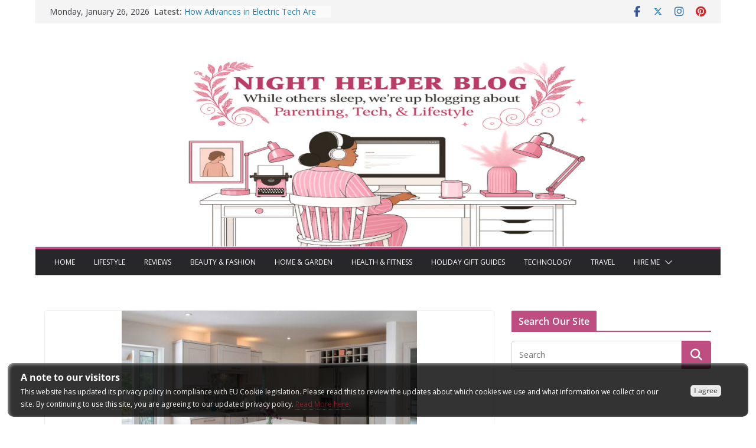

--- FILE ---
content_type: text/html; charset=UTF-8
request_url: https://nighthelper.com/investing-in-energy-saving-home-upgrades/
body_size: 23030
content:
		<!doctype html>
		<html lang="en-US" prefix="og: https://ogp.me/ns#">
		
<head>

			<meta charset="UTF-8"/>
		<meta name="viewport" content="width=device-width, initial-scale=1">
		<link rel="profile" href="https://gmpg.org/xfn/11"/>
		
	
<!-- Social Warfare v4.5.6 https://warfareplugins.com - BEGINNING OF OUTPUT -->
<style>
	@font-face {
		font-family: "sw-icon-font";
		src:url("https://nighthelper.com/wp-content/plugins/social-warfare/assets/fonts/sw-icon-font.eot?ver=4.5.6");
		src:url("https://nighthelper.com/wp-content/plugins/social-warfare/assets/fonts/sw-icon-font.eot?ver=4.5.6#iefix") format("embedded-opentype"),
		url("https://nighthelper.com/wp-content/plugins/social-warfare/assets/fonts/sw-icon-font.woff?ver=4.5.6") format("woff"),
		url("https://nighthelper.com/wp-content/plugins/social-warfare/assets/fonts/sw-icon-font.ttf?ver=4.5.6") format("truetype"),
		url("https://nighthelper.com/wp-content/plugins/social-warfare/assets/fonts/sw-icon-font.svg?ver=4.5.6#1445203416") format("svg");
		font-weight: normal;
		font-style: normal;
		font-display:block;
	}
</style>
<!-- Social Warfare v4.5.6 https://warfareplugins.com - END OF OUTPUT -->


<!-- Search Engine Optimization by Rank Math PRO - https://rankmath.com/ -->
<title>Investing in Energy-Saving Home Upgrades</title>
<meta name="description" content="Investing in Energy-Saving Home Upgrades"/>
<meta name="robots" content="follow, index, max-snippet:-1, max-video-preview:-1, max-image-preview:large"/>
<link rel="canonical" href="https://nighthelper.com/investing-in-energy-saving-home-upgrades/" />
<meta property="og:locale" content="en_US" />
<meta property="og:type" content="article" />
<meta property="og:title" content="Investing in Energy-Saving Home Upgrades" />
<meta property="og:description" content="Investing in Energy-Saving Home Upgrades" />
<meta property="og:url" content="https://nighthelper.com/investing-in-energy-saving-home-upgrades/" />
<meta property="og:site_name" content="Night Helper" />
<meta property="article:author" content="https://www.facebook.com/NightHelperPottyWatch" />
<meta property="article:section" content="Home &amp; Garden" />
<meta property="og:updated_time" content="2022-12-02T15:28:21-05:00" />
<meta property="og:image" content="https://nighthelper.com/wp-content/uploads/2021/06/homegranitetransformations-hp-1-scaled-1-e1622644317836.jpg" />
<meta property="og:image:secure_url" content="https://nighthelper.com/wp-content/uploads/2021/06/homegranitetransformations-hp-1-scaled-1-e1622644317836.jpg" />
<meta property="og:image:width" content="500" />
<meta property="og:image:height" content="334" />
<meta property="og:image:alt" content="home" />
<meta property="og:image:type" content="image/jpeg" />
<meta property="article:published_time" content="2022-12-02T13:21:35-05:00" />
<meta property="article:modified_time" content="2022-12-02T15:28:21-05:00" />
<meta name="twitter:card" content="summary_large_image" />
<meta name="twitter:title" content="Investing in Energy-Saving Home Upgrades" />
<meta name="twitter:description" content="Investing in Energy-Saving Home Upgrades" />
<meta name="twitter:site" content="@Caringmom" />
<meta name="twitter:creator" content="@Caringmom" />
<meta name="twitter:image" content="https://nighthelper.com/wp-content/uploads/2021/06/homegranitetransformations-hp-1-scaled-1-e1622644317836.jpg" />
<meta name="twitter:label1" content="Written by" />
<meta name="twitter:data1" content="Lisa" />
<meta name="twitter:label2" content="Time to read" />
<meta name="twitter:data2" content="3 minutes" />
<script type="application/ld+json" class="rank-math-schema-pro">{"@context":"https://schema.org","@graph":[{"@type":["Person","Organization"],"@id":"https://nighthelper.com/#person","name":"Becky Willis","sameAs":["https://twitter.com/Caringmom"],"logo":{"@type":"ImageObject","@id":"https://nighthelper.com/#logo","url":"https://nighthelper.com/wp-content/uploads/2020/02/nh-logo-change-3.jpg","contentUrl":"https://nighthelper.com/wp-content/uploads/2020/02/nh-logo-change-3.jpg","caption":"Night Helper","inLanguage":"en-US","width":"800","height":"361"},"image":{"@type":"ImageObject","@id":"https://nighthelper.com/#logo","url":"https://nighthelper.com/wp-content/uploads/2020/02/nh-logo-change-3.jpg","contentUrl":"https://nighthelper.com/wp-content/uploads/2020/02/nh-logo-change-3.jpg","caption":"Night Helper","inLanguage":"en-US","width":"800","height":"361"}},{"@type":"WebSite","@id":"https://nighthelper.com/#website","url":"https://nighthelper.com","name":"Night Helper","publisher":{"@id":"https://nighthelper.com/#person"},"inLanguage":"en-US"},{"@type":"ImageObject","@id":"https://nighthelper.com/wp-content/uploads/2021/06/homegranitetransformations-hp-1-scaled-1-e1622644317836.jpg","url":"https://nighthelper.com/wp-content/uploads/2021/06/homegranitetransformations-hp-1-scaled-1-e1622644317836.jpg","width":"500","height":"334","caption":"home","inLanguage":"en-US"},{"@type":"WebPage","@id":"https://nighthelper.com/investing-in-energy-saving-home-upgrades/#webpage","url":"https://nighthelper.com/investing-in-energy-saving-home-upgrades/","name":"Investing in Energy-Saving Home Upgrades","datePublished":"2022-12-02T13:21:35-05:00","dateModified":"2022-12-02T15:28:21-05:00","isPartOf":{"@id":"https://nighthelper.com/#website"},"primaryImageOfPage":{"@id":"https://nighthelper.com/wp-content/uploads/2021/06/homegranitetransformations-hp-1-scaled-1-e1622644317836.jpg"},"inLanguage":"en-US"},{"@type":"Person","@id":"https://nighthelper.com/author/lisalisa/","name":"Lisa","url":"https://nighthelper.com/author/lisalisa/","image":{"@type":"ImageObject","@id":"https://secure.gravatar.com/avatar/51ea81f670ff6723872327f5eeef0fccae1f93b45e780df6152f25234065c566?s=96&amp;d=mm&amp;r=g","url":"https://secure.gravatar.com/avatar/51ea81f670ff6723872327f5eeef0fccae1f93b45e780df6152f25234065c566?s=96&amp;d=mm&amp;r=g","caption":"Lisa","inLanguage":"en-US"},"sameAs":["https://nighthelper.com","https://www.facebook.com/NightHelperPottyWatch","https://twitter.com/http://twitter.com/Caringmom"]},{"@type":"BlogPosting","headline":"Investing in Energy-Saving Home Upgrades","keywords":"energy","datePublished":"2022-12-02T13:21:35-05:00","dateModified":"2022-12-02T15:28:21-05:00","articleSection":"Home &amp; Garden","author":{"@id":"https://nighthelper.com/author/lisalisa/","name":"Lisa"},"publisher":{"@id":"https://nighthelper.com/#person"},"description":"Investing in Energy-Saving Home Upgrades","name":"Investing in Energy-Saving Home Upgrades","@id":"https://nighthelper.com/investing-in-energy-saving-home-upgrades/#richSnippet","isPartOf":{"@id":"https://nighthelper.com/investing-in-energy-saving-home-upgrades/#webpage"},"image":{"@id":"https://nighthelper.com/wp-content/uploads/2021/06/homegranitetransformations-hp-1-scaled-1-e1622644317836.jpg"},"inLanguage":"en-US","mainEntityOfPage":{"@id":"https://nighthelper.com/investing-in-energy-saving-home-upgrades/#webpage"}}]}</script>
<!-- /Rank Math WordPress SEO plugin -->

<link rel='dns-prefetch' href='//fonts.googleapis.com' />
<link rel="alternate" type="application/rss+xml" title="Night Helper &raquo; Feed" href="https://nighthelper.com/feed/" />
<link rel="alternate" type="application/rss+xml" title="Night Helper &raquo; Comments Feed" href="https://nighthelper.com/comments/feed/" />
<link rel="alternate" type="application/rss+xml" title="Night Helper &raquo; Investing in Energy-Saving Home Upgrades Comments Feed" href="https://nighthelper.com/investing-in-energy-saving-home-upgrades/feed/" />
<link rel="alternate" title="oEmbed (JSON)" type="application/json+oembed" href="https://nighthelper.com/wp-json/oembed/1.0/embed?url=https%3A%2F%2Fnighthelper.com%2Finvesting-in-energy-saving-home-upgrades%2F" />
<link rel="alternate" title="oEmbed (XML)" type="text/xml+oembed" href="https://nighthelper.com/wp-json/oembed/1.0/embed?url=https%3A%2F%2Fnighthelper.com%2Finvesting-in-energy-saving-home-upgrades%2F&#038;format=xml" />
<style id='wp-img-auto-sizes-contain-inline-css' type='text/css'>
img:is([sizes=auto i],[sizes^="auto," i]){contain-intrinsic-size:3000px 1500px}
/*# sourceURL=wp-img-auto-sizes-contain-inline-css */
</style>
<style id='wp-emoji-styles-inline-css' type='text/css'>

	img.wp-smiley, img.emoji {
		display: inline !important;
		border: none !important;
		box-shadow: none !important;
		height: 1em !important;
		width: 1em !important;
		margin: 0 0.07em !important;
		vertical-align: -0.1em !important;
		background: none !important;
		padding: 0 !important;
	}
/*# sourceURL=wp-emoji-styles-inline-css */
</style>
<style id='wp-block-library-inline-css' type='text/css'>
:root{--wp-block-synced-color:#7a00df;--wp-block-synced-color--rgb:122,0,223;--wp-bound-block-color:var(--wp-block-synced-color);--wp-editor-canvas-background:#ddd;--wp-admin-theme-color:#007cba;--wp-admin-theme-color--rgb:0,124,186;--wp-admin-theme-color-darker-10:#006ba1;--wp-admin-theme-color-darker-10--rgb:0,107,160.5;--wp-admin-theme-color-darker-20:#005a87;--wp-admin-theme-color-darker-20--rgb:0,90,135;--wp-admin-border-width-focus:2px}@media (min-resolution:192dpi){:root{--wp-admin-border-width-focus:1.5px}}.wp-element-button{cursor:pointer}:root .has-very-light-gray-background-color{background-color:#eee}:root .has-very-dark-gray-background-color{background-color:#313131}:root .has-very-light-gray-color{color:#eee}:root .has-very-dark-gray-color{color:#313131}:root .has-vivid-green-cyan-to-vivid-cyan-blue-gradient-background{background:linear-gradient(135deg,#00d084,#0693e3)}:root .has-purple-crush-gradient-background{background:linear-gradient(135deg,#34e2e4,#4721fb 50%,#ab1dfe)}:root .has-hazy-dawn-gradient-background{background:linear-gradient(135deg,#faaca8,#dad0ec)}:root .has-subdued-olive-gradient-background{background:linear-gradient(135deg,#fafae1,#67a671)}:root .has-atomic-cream-gradient-background{background:linear-gradient(135deg,#fdd79a,#004a59)}:root .has-nightshade-gradient-background{background:linear-gradient(135deg,#330968,#31cdcf)}:root .has-midnight-gradient-background{background:linear-gradient(135deg,#020381,#2874fc)}:root{--wp--preset--font-size--normal:16px;--wp--preset--font-size--huge:42px}.has-regular-font-size{font-size:1em}.has-larger-font-size{font-size:2.625em}.has-normal-font-size{font-size:var(--wp--preset--font-size--normal)}.has-huge-font-size{font-size:var(--wp--preset--font-size--huge)}.has-text-align-center{text-align:center}.has-text-align-left{text-align:left}.has-text-align-right{text-align:right}.has-fit-text{white-space:nowrap!important}#end-resizable-editor-section{display:none}.aligncenter{clear:both}.items-justified-left{justify-content:flex-start}.items-justified-center{justify-content:center}.items-justified-right{justify-content:flex-end}.items-justified-space-between{justify-content:space-between}.screen-reader-text{border:0;clip-path:inset(50%);height:1px;margin:-1px;overflow:hidden;padding:0;position:absolute;width:1px;word-wrap:normal!important}.screen-reader-text:focus{background-color:#ddd;clip-path:none;color:#444;display:block;font-size:1em;height:auto;left:5px;line-height:normal;padding:15px 23px 14px;text-decoration:none;top:5px;width:auto;z-index:100000}html :where(.has-border-color){border-style:solid}html :where([style*=border-top-color]){border-top-style:solid}html :where([style*=border-right-color]){border-right-style:solid}html :where([style*=border-bottom-color]){border-bottom-style:solid}html :where([style*=border-left-color]){border-left-style:solid}html :where([style*=border-width]){border-style:solid}html :where([style*=border-top-width]){border-top-style:solid}html :where([style*=border-right-width]){border-right-style:solid}html :where([style*=border-bottom-width]){border-bottom-style:solid}html :where([style*=border-left-width]){border-left-style:solid}html :where(img[class*=wp-image-]){height:auto;max-width:100%}:where(figure){margin:0 0 1em}html :where(.is-position-sticky){--wp-admin--admin-bar--position-offset:var(--wp-admin--admin-bar--height,0px)}@media screen and (max-width:600px){html :where(.is-position-sticky){--wp-admin--admin-bar--position-offset:0px}}

/*# sourceURL=wp-block-library-inline-css */
</style><style id='global-styles-inline-css' type='text/css'>
:root{--wp--preset--aspect-ratio--square: 1;--wp--preset--aspect-ratio--4-3: 4/3;--wp--preset--aspect-ratio--3-4: 3/4;--wp--preset--aspect-ratio--3-2: 3/2;--wp--preset--aspect-ratio--2-3: 2/3;--wp--preset--aspect-ratio--16-9: 16/9;--wp--preset--aspect-ratio--9-16: 9/16;--wp--preset--color--black: #000000;--wp--preset--color--cyan-bluish-gray: #abb8c3;--wp--preset--color--white: #ffffff;--wp--preset--color--pale-pink: #f78da7;--wp--preset--color--vivid-red: #cf2e2e;--wp--preset--color--luminous-vivid-orange: #ff6900;--wp--preset--color--luminous-vivid-amber: #fcb900;--wp--preset--color--light-green-cyan: #7bdcb5;--wp--preset--color--vivid-green-cyan: #00d084;--wp--preset--color--pale-cyan-blue: #8ed1fc;--wp--preset--color--vivid-cyan-blue: #0693e3;--wp--preset--color--vivid-purple: #9b51e0;--wp--preset--gradient--vivid-cyan-blue-to-vivid-purple: linear-gradient(135deg,rgb(6,147,227) 0%,rgb(155,81,224) 100%);--wp--preset--gradient--light-green-cyan-to-vivid-green-cyan: linear-gradient(135deg,rgb(122,220,180) 0%,rgb(0,208,130) 100%);--wp--preset--gradient--luminous-vivid-amber-to-luminous-vivid-orange: linear-gradient(135deg,rgb(252,185,0) 0%,rgb(255,105,0) 100%);--wp--preset--gradient--luminous-vivid-orange-to-vivid-red: linear-gradient(135deg,rgb(255,105,0) 0%,rgb(207,46,46) 100%);--wp--preset--gradient--very-light-gray-to-cyan-bluish-gray: linear-gradient(135deg,rgb(238,238,238) 0%,rgb(169,184,195) 100%);--wp--preset--gradient--cool-to-warm-spectrum: linear-gradient(135deg,rgb(74,234,220) 0%,rgb(151,120,209) 20%,rgb(207,42,186) 40%,rgb(238,44,130) 60%,rgb(251,105,98) 80%,rgb(254,248,76) 100%);--wp--preset--gradient--blush-light-purple: linear-gradient(135deg,rgb(255,206,236) 0%,rgb(152,150,240) 100%);--wp--preset--gradient--blush-bordeaux: linear-gradient(135deg,rgb(254,205,165) 0%,rgb(254,45,45) 50%,rgb(107,0,62) 100%);--wp--preset--gradient--luminous-dusk: linear-gradient(135deg,rgb(255,203,112) 0%,rgb(199,81,192) 50%,rgb(65,88,208) 100%);--wp--preset--gradient--pale-ocean: linear-gradient(135deg,rgb(255,245,203) 0%,rgb(182,227,212) 50%,rgb(51,167,181) 100%);--wp--preset--gradient--electric-grass: linear-gradient(135deg,rgb(202,248,128) 0%,rgb(113,206,126) 100%);--wp--preset--gradient--midnight: linear-gradient(135deg,rgb(2,3,129) 0%,rgb(40,116,252) 100%);--wp--preset--font-size--small: 13px;--wp--preset--font-size--medium: 20px;--wp--preset--font-size--large: 36px;--wp--preset--font-size--x-large: 42px;--wp--preset--font-family--dm-sans: DM Sans, sans-serif;--wp--preset--font-family--public-sans: Public Sans, sans-serif;--wp--preset--font-family--roboto: Roboto, sans-serif;--wp--preset--font-family--segoe-ui: Segoe UI, Arial, sans-serif;--wp--preset--spacing--20: 0.44rem;--wp--preset--spacing--30: 0.67rem;--wp--preset--spacing--40: 1rem;--wp--preset--spacing--50: 1.5rem;--wp--preset--spacing--60: 2.25rem;--wp--preset--spacing--70: 3.38rem;--wp--preset--spacing--80: 5.06rem;--wp--preset--shadow--natural: 6px 6px 9px rgba(0, 0, 0, 0.2);--wp--preset--shadow--deep: 12px 12px 50px rgba(0, 0, 0, 0.4);--wp--preset--shadow--sharp: 6px 6px 0px rgba(0, 0, 0, 0.2);--wp--preset--shadow--outlined: 6px 6px 0px -3px rgb(255, 255, 255), 6px 6px rgb(0, 0, 0);--wp--preset--shadow--crisp: 6px 6px 0px rgb(0, 0, 0);}:where(body) { margin: 0; }.wp-site-blocks > .alignleft { float: left; margin-right: 2em; }.wp-site-blocks > .alignright { float: right; margin-left: 2em; }.wp-site-blocks > .aligncenter { justify-content: center; margin-left: auto; margin-right: auto; }:where(.wp-site-blocks) > * { margin-block-start: 24px; margin-block-end: 0; }:where(.wp-site-blocks) > :first-child { margin-block-start: 0; }:where(.wp-site-blocks) > :last-child { margin-block-end: 0; }:root { --wp--style--block-gap: 24px; }:root :where(.is-layout-flow) > :first-child{margin-block-start: 0;}:root :where(.is-layout-flow) > :last-child{margin-block-end: 0;}:root :where(.is-layout-flow) > *{margin-block-start: 24px;margin-block-end: 0;}:root :where(.is-layout-constrained) > :first-child{margin-block-start: 0;}:root :where(.is-layout-constrained) > :last-child{margin-block-end: 0;}:root :where(.is-layout-constrained) > *{margin-block-start: 24px;margin-block-end: 0;}:root :where(.is-layout-flex){gap: 24px;}:root :where(.is-layout-grid){gap: 24px;}.is-layout-flow > .alignleft{float: left;margin-inline-start: 0;margin-inline-end: 2em;}.is-layout-flow > .alignright{float: right;margin-inline-start: 2em;margin-inline-end: 0;}.is-layout-flow > .aligncenter{margin-left: auto !important;margin-right: auto !important;}.is-layout-constrained > .alignleft{float: left;margin-inline-start: 0;margin-inline-end: 2em;}.is-layout-constrained > .alignright{float: right;margin-inline-start: 2em;margin-inline-end: 0;}.is-layout-constrained > .aligncenter{margin-left: auto !important;margin-right: auto !important;}.is-layout-constrained > :where(:not(.alignleft):not(.alignright):not(.alignfull)){margin-left: auto !important;margin-right: auto !important;}body .is-layout-flex{display: flex;}.is-layout-flex{flex-wrap: wrap;align-items: center;}.is-layout-flex > :is(*, div){margin: 0;}body .is-layout-grid{display: grid;}.is-layout-grid > :is(*, div){margin: 0;}body{padding-top: 0px;padding-right: 0px;padding-bottom: 0px;padding-left: 0px;}a:where(:not(.wp-element-button)){text-decoration: underline;}:root :where(.wp-element-button, .wp-block-button__link){background-color: #32373c;border-width: 0;color: #fff;font-family: inherit;font-size: inherit;font-style: inherit;font-weight: inherit;letter-spacing: inherit;line-height: inherit;padding-top: calc(0.667em + 2px);padding-right: calc(1.333em + 2px);padding-bottom: calc(0.667em + 2px);padding-left: calc(1.333em + 2px);text-decoration: none;text-transform: inherit;}.has-black-color{color: var(--wp--preset--color--black) !important;}.has-cyan-bluish-gray-color{color: var(--wp--preset--color--cyan-bluish-gray) !important;}.has-white-color{color: var(--wp--preset--color--white) !important;}.has-pale-pink-color{color: var(--wp--preset--color--pale-pink) !important;}.has-vivid-red-color{color: var(--wp--preset--color--vivid-red) !important;}.has-luminous-vivid-orange-color{color: var(--wp--preset--color--luminous-vivid-orange) !important;}.has-luminous-vivid-amber-color{color: var(--wp--preset--color--luminous-vivid-amber) !important;}.has-light-green-cyan-color{color: var(--wp--preset--color--light-green-cyan) !important;}.has-vivid-green-cyan-color{color: var(--wp--preset--color--vivid-green-cyan) !important;}.has-pale-cyan-blue-color{color: var(--wp--preset--color--pale-cyan-blue) !important;}.has-vivid-cyan-blue-color{color: var(--wp--preset--color--vivid-cyan-blue) !important;}.has-vivid-purple-color{color: var(--wp--preset--color--vivid-purple) !important;}.has-black-background-color{background-color: var(--wp--preset--color--black) !important;}.has-cyan-bluish-gray-background-color{background-color: var(--wp--preset--color--cyan-bluish-gray) !important;}.has-white-background-color{background-color: var(--wp--preset--color--white) !important;}.has-pale-pink-background-color{background-color: var(--wp--preset--color--pale-pink) !important;}.has-vivid-red-background-color{background-color: var(--wp--preset--color--vivid-red) !important;}.has-luminous-vivid-orange-background-color{background-color: var(--wp--preset--color--luminous-vivid-orange) !important;}.has-luminous-vivid-amber-background-color{background-color: var(--wp--preset--color--luminous-vivid-amber) !important;}.has-light-green-cyan-background-color{background-color: var(--wp--preset--color--light-green-cyan) !important;}.has-vivid-green-cyan-background-color{background-color: var(--wp--preset--color--vivid-green-cyan) !important;}.has-pale-cyan-blue-background-color{background-color: var(--wp--preset--color--pale-cyan-blue) !important;}.has-vivid-cyan-blue-background-color{background-color: var(--wp--preset--color--vivid-cyan-blue) !important;}.has-vivid-purple-background-color{background-color: var(--wp--preset--color--vivid-purple) !important;}.has-black-border-color{border-color: var(--wp--preset--color--black) !important;}.has-cyan-bluish-gray-border-color{border-color: var(--wp--preset--color--cyan-bluish-gray) !important;}.has-white-border-color{border-color: var(--wp--preset--color--white) !important;}.has-pale-pink-border-color{border-color: var(--wp--preset--color--pale-pink) !important;}.has-vivid-red-border-color{border-color: var(--wp--preset--color--vivid-red) !important;}.has-luminous-vivid-orange-border-color{border-color: var(--wp--preset--color--luminous-vivid-orange) !important;}.has-luminous-vivid-amber-border-color{border-color: var(--wp--preset--color--luminous-vivid-amber) !important;}.has-light-green-cyan-border-color{border-color: var(--wp--preset--color--light-green-cyan) !important;}.has-vivid-green-cyan-border-color{border-color: var(--wp--preset--color--vivid-green-cyan) !important;}.has-pale-cyan-blue-border-color{border-color: var(--wp--preset--color--pale-cyan-blue) !important;}.has-vivid-cyan-blue-border-color{border-color: var(--wp--preset--color--vivid-cyan-blue) !important;}.has-vivid-purple-border-color{border-color: var(--wp--preset--color--vivid-purple) !important;}.has-vivid-cyan-blue-to-vivid-purple-gradient-background{background: var(--wp--preset--gradient--vivid-cyan-blue-to-vivid-purple) !important;}.has-light-green-cyan-to-vivid-green-cyan-gradient-background{background: var(--wp--preset--gradient--light-green-cyan-to-vivid-green-cyan) !important;}.has-luminous-vivid-amber-to-luminous-vivid-orange-gradient-background{background: var(--wp--preset--gradient--luminous-vivid-amber-to-luminous-vivid-orange) !important;}.has-luminous-vivid-orange-to-vivid-red-gradient-background{background: var(--wp--preset--gradient--luminous-vivid-orange-to-vivid-red) !important;}.has-very-light-gray-to-cyan-bluish-gray-gradient-background{background: var(--wp--preset--gradient--very-light-gray-to-cyan-bluish-gray) !important;}.has-cool-to-warm-spectrum-gradient-background{background: var(--wp--preset--gradient--cool-to-warm-spectrum) !important;}.has-blush-light-purple-gradient-background{background: var(--wp--preset--gradient--blush-light-purple) !important;}.has-blush-bordeaux-gradient-background{background: var(--wp--preset--gradient--blush-bordeaux) !important;}.has-luminous-dusk-gradient-background{background: var(--wp--preset--gradient--luminous-dusk) !important;}.has-pale-ocean-gradient-background{background: var(--wp--preset--gradient--pale-ocean) !important;}.has-electric-grass-gradient-background{background: var(--wp--preset--gradient--electric-grass) !important;}.has-midnight-gradient-background{background: var(--wp--preset--gradient--midnight) !important;}.has-small-font-size{font-size: var(--wp--preset--font-size--small) !important;}.has-medium-font-size{font-size: var(--wp--preset--font-size--medium) !important;}.has-large-font-size{font-size: var(--wp--preset--font-size--large) !important;}.has-x-large-font-size{font-size: var(--wp--preset--font-size--x-large) !important;}.has-dm-sans-font-family{font-family: var(--wp--preset--font-family--dm-sans) !important;}.has-public-sans-font-family{font-family: var(--wp--preset--font-family--public-sans) !important;}.has-roboto-font-family{font-family: var(--wp--preset--font-family--roboto) !important;}.has-segoe-ui-font-family{font-family: var(--wp--preset--font-family--segoe-ui) !important;}
/*# sourceURL=global-styles-inline-css */
</style>

<link rel='stylesheet' id='toc-screen-css' href='https://nighthelper.com/wp-content/plugins/table-of-contents-plus/screen.min.css?ver=2411.1' type='text/css' media='all' />
<link rel='stylesheet' id='social_warfare-css' href='https://nighthelper.com/wp-content/plugins/social-warfare/assets/css/style.min.css?ver=4.5.6' type='text/css' media='all' />
<link rel='stylesheet' id='colormag_style-css' href='https://nighthelper.com/wp-content/themes/colormag-pro/style.css?ver=5.0.30' type='text/css' media='all' />
<style id='colormag_style-inline-css' type='text/css'>
.colormag-button,
			blockquote, button,
			input[type=reset],
			input[type=button],
			input[type=submit],
			.cm-home-icon.front_page_on,
			.cm-post-categories a,
			.cm-primary-nav ul li ul li:hover,
			.cm-primary-nav ul li.current-menu-item,
			.cm-primary-nav ul li.current_page_ancestor,
			.cm-primary-nav ul li.current-menu-ancestor,
			.cm-primary-nav ul li.current_page_item,
			.cm-primary-nav ul li:hover,
			.cm-primary-nav ul li.focus,
			.cm-mobile-nav li a:hover,
			.colormag-header-clean #cm-primary-nav .cm-menu-toggle:hover,
			.cm-header .cm-mobile-nav li:hover,
			.cm-header .cm-mobile-nav li.current-page-ancestor,
			.cm-header .cm-mobile-nav li.current-menu-ancestor,
			.cm-header .cm-mobile-nav li.current-page-item,
			.cm-header .cm-mobile-nav li.current-menu-item,
			.cm-primary-nav ul li.focus > a,
			.cm-layout-2 .cm-primary-nav ul ul.sub-menu li.focus > a,
			.cm-mobile-nav .current-menu-item>a, .cm-mobile-nav .current_page_item>a,
			.colormag-header-clean .cm-mobile-nav li:hover > a,
			.colormag-header-clean .cm-mobile-nav li.current-page-ancestor > a,
			.colormag-header-clean .cm-mobile-nav li.current-menu-ancestor > a,
			.colormag-header-clean .cm-mobile-nav li.current-page-item > a,
			.colormag-header-clean .cm-mobile-nav li.current-menu-item > a,
			.fa.search-top:hover,
			.widget_call_to_action .btn--primary,
			.colormag-footer--classic .cm-footer-cols .cm-row .cm-widget-title span::before,
			.colormag-footer--classic-bordered .cm-footer-cols .cm-row .cm-widget-title span::before,
			.cm-featured-posts .cm-widget-title span,
			.cm-featured-category-slider-widget .cm-slide-content .cm-entry-header-meta .cm-post-categories a,
			.cm-highlighted-posts .cm-post-content .cm-entry-header-meta .cm-post-categories a,
			.cm-category-slide-next, .cm-category-slide-prev, .slide-next,
			.slide-prev, .cm-tabbed-widget ul li, .cm-posts .wp-pagenavi .current,
			.cm-posts .wp-pagenavi a:hover, .cm-secondary .cm-widget-title span,
			.cm-posts .post .cm-post-content .cm-entry-header-meta .cm-post-categories a,
			.cm-page-header .cm-page-title span, .entry-meta .post-format i,
			.format-link, .cm-entry-button, .infinite-scroll .tg-infinite-scroll,
			.no-more-post-text, .pagination span,
			.cm-footer-cols .cm-row .cm-widget-title span,
			.advertisement_above_footer .cm-widget-title span,
			.error, .cm-primary .cm-widget-title span,
			.related-posts-wrapper.style-three .cm-post-content .cm-entry-title a:hover:before,
			.cm-slider-area .cm-widget-title span,
			.cm-beside-slider-widget .cm-widget-title span,
			.top-full-width-sidebar .cm-widget-title span,
			.wp-block-quote, .wp-block-quote.is-style-large,
			.wp-block-quote.has-text-align-right,
			.page-numbers .current, .search-wrap button,
			.cm-error-404 .cm-btn, .widget .wp-block-heading, .wp-block-search button,
			.widget a::before, .cm-post-date a::before,
			.byline a::before,
			.colormag-footer--classic-bordered .cm-widget-title::before,
			.wp-block-button__link,
			#cm-tertiary .cm-widget-title span,
			.link-pagination .post-page-numbers.current,
			.wp-block-query-pagination-numbers .page-numbers.current,
			.wp-element-button,
			.wp-block-button .wp-block-button__link,
			.wp-element-button,
			.cm-layout-2 .cm-primary-nav ul ul.sub-menu li:hover,
			.cm-layout-2 .cm-primary-nav ul ul.sub-menu li.current-menu-ancestor,
			.cm-layout-2 .cm-primary-nav ul ul.sub-menu li.current-menu-item,
			.cm-layout-2 .cm-primary-nav ul ul.sub-menu li.focus,
			.cm-primary-nav .cm-random-post a:hover,
			.cm-primary-nav .cm-home-icon a:hover,
			.tg-infinite-pagination .tg-load-more,
			.comment .comment-author-link .post-author,
			.cm-footer-builder .cm-widget-title span,
			.wp-block-search .wp-element-button:hover{background-color:#be4d81;}a,
			.cm-layout-2 #cm-primary-nav .fa.search-top:hover,
			.cm-layout-2 #cm-primary-nav.cm-mobile-nav .cm-random-post a:hover .fa-random,
			.cm-layout-2 #cm-primary-nav.cm-primary-nav .cm-random-post a:hover .fa-random,
			.cm-layout-2 .breaking-news .newsticker a:hover,
			.cm-layout-2 .cm-primary-nav ul li.current-menu-item > a,
			.cm-layout-2 .cm-primary-nav ul li.current_page_item > a,
			.cm-layout-2 .cm-primary-nav ul li:hover > a,
			.cm-layout-2 .cm-primary-nav ul li.focus > a
			.dark-skin .cm-layout-2-style-1 #cm-primary-nav.cm-primary-nav .cm-home-icon:hover .fa,
			.byline a:hover, .comments a:hover, .cm-edit-link a:hover, .cm-post-date a:hover,
			.social-links:not(.cm-header-actions .social-links) i.fa:hover, .cm-tag-links a:hover,
			.colormag-header-clean .social-links li:hover i.fa, .cm-layout-2-style-1 .social-links li:hover i.fa,
			.colormag-header-clean .breaking-news .newsticker a:hover, .widget_featured_posts .article-content .cm-entry-title a:hover,
			.widget_featured_slider .slide-content .cm-below-entry-meta .byline a:hover,
			.widget_featured_slider .slide-content .cm-below-entry-meta .comments a:hover,
			.widget_featured_slider .slide-content .cm-below-entry-meta .cm-post-date a:hover,
			.widget_featured_slider .slide-content .cm-entry-title a:hover,
			.widget_block_picture_news.widget_featured_posts .article-content .cm-entry-title a:hover,
			.widget_highlighted_posts .article-content .cm-below-entry-meta .byline a:hover,
			.widget_highlighted_posts .article-content .cm-below-entry-meta .comments a:hover,
			.widget_highlighted_posts .article-content .cm-below-entry-meta .cm-post-date a:hover,
			.widget_highlighted_posts .article-content .cm-entry-title a:hover, i.fa-arrow-up, i.fa-arrow-down,
			.cm-site-title a, #content .post .article-content .cm-entry-title a:hover, .entry-meta .byline i,
			.entry-meta .cat-links i, .entry-meta a, .post .cm-entry-title a:hover, .search .cm-entry-title a:hover,
			.entry-meta .comments-link a:hover, .entry-meta .cm-edit-link a:hover, .entry-meta .cm-post-date a:hover,
			.entry-meta .cm-tag-links a:hover, .single #content .tags a:hover, .count, .next a:hover, .previous a:hover,
			.related-posts-main-title .fa, .single-related-posts .article-content .cm-entry-title a:hover,
			.pagination a span:hover,
			#content .comments-area a.comment-cm-edit-link:hover, #content .comments-area a.comment-permalink:hover,
			#content .comments-area article header cite a:hover, .comments-area .comment-author-link a:hover,
			.comment .comment-reply-link:hover,
			.nav-next a, .nav-previous a,
			#cm-footer .cm-footer-menu ul li a:hover,
			.cm-footer-cols .cm-row a:hover, a#scroll-up i, .related-posts-wrapper-flyout .cm-entry-title a:hover,
			.human-diff-time .human-diff-time-display:hover,
			.cm-layout-2-style-1 #cm-primary-nav .fa:hover,
			.cm-footer-bar a,
			.cm-post-date a:hover,
			.cm-author a:hover,
			.cm-comments-link a:hover,
			.cm-tag-links a:hover,
			.cm-edit-link a:hover,
			.cm-footer-bar .copyright a,
			.cm-featured-posts .cm-entry-title a:hover,
            .cm-featured-posts--style-5.cm-featured-posts .cm-post-title-below-image .cm-post .cm-post-content .cm-entry-title a:hover,
			.cm-posts .post .cm-post-content .cm-entry-title a:hover,
			.cm-posts .post .single-title-above .cm-entry-title a:hover,
			.cm-layout-2 .cm-primary-nav ul li:hover > a,
			.cm-layout-2 #cm-primary-nav .fa:hover,
			.cm-entry-title a:hover,
			button:hover, input[type="button"]:hover,
			input[type="reset"]:hover,
			input[type="submit"]:hover,
			.wp-block-button .wp-block-button__link:hover,
			.cm-button:hover,
			.wp-element-button:hover,
			li.product .added_to_cart:hover,
			.comments-area .comment-permalink:hover{color:#be4d81;}#cm-primary-nav,
			.cm-contained .cm-header-2 .cm-row, .cm-header-builder.cm-full-width .cm-main-header .cm-header-bottom-row{border-top-color:#be4d81;}.cm-layout-2 #cm-primary-nav,
			.cm-layout-2 .cm-primary-nav ul ul.sub-menu li:hover,
			.cm-layout-2 .cm-primary-nav ul > li:hover > a,
			.cm-layout-2 .cm-primary-nav ul > li.current-menu-item > a,
			.cm-layout-2 .cm-primary-nav ul > li.current-menu-ancestor > a,
			.cm-layout-2 .cm-primary-nav ul ul.sub-menu li.current-menu-ancestor,
			.cm-layout-2 .cm-primary-nav ul ul.sub-menu li.current-menu-item,
			.cm-layout-2 .cm-primary-nav ul ul.sub-menu li.focus,
			cm-layout-2 .cm-primary-nav ul ul.sub-menu li.current-menu-ancestor,
			cm-layout-2 .cm-primary-nav ul ul.sub-menu li.current-menu-item,
			cm-layout-2 #cm-primary-nav .cm-menu-toggle:hover,
			cm-layout-2 #cm-primary-nav.cm-mobile-nav .cm-menu-toggle,
			cm-layout-2 .cm-primary-nav ul > li:hover > a,
			cm-layout-2 .cm-primary-nav ul > li.current-menu-item > a,
			cm-layout-2 .cm-primary-nav ul > li.current-menu-ancestor > a,
			.cm-layout-2 .cm-primary-nav ul li.focus > a, .pagination a span:hover,
			.cm-error-404 .cm-btn,
			.single-post .cm-post-categories a::after,
			.widget .block-title,
			.cm-layout-2 .cm-primary-nav ul li.focus > a,
			button,
			input[type="button"],
			input[type="reset"],
			input[type="submit"],
			.wp-block-button .wp-block-button__link,
			.cm-button,
			.wp-element-button,
			li.product .added_to_cart{border-color:#be4d81;}.cm-secondary .cm-widget-title,
			#cm-tertiary .cm-widget-title,
			.widget_featured_posts .widget-title,
			#secondary .widget-title,
			#cm-tertiary .widget-title,
			.cm-page-header .cm-page-title,
			.cm-footer-cols .cm-row .widget-title,
			.advertisement_above_footer .widget-title,
			#primary .widget-title,
			.widget_slider_area .widget-title,
			.widget_beside_slider .widget-title,
			.top-full-width-sidebar .widget-title,
			.cm-footer-cols .cm-row .cm-widget-title,
			.cm-footer-bar .copyright a,
			.cm-layout-2.cm-layout-2-style-2 #cm-primary-nav,
			.cm-layout-2 .cm-primary-nav ul > li:hover > a,
			.cm-footer-builder .cm-widget-title,
			.cm-layout-2 .cm-primary-nav ul > li.current-menu-item > a{border-bottom-color:#be4d81;}@media screen and (min-width: 992px) {.cm-primary{width:70%;}}.cm-site-title{font-family:Open Sans;font-weight:default;}.cm-site-branding img{height:361px;}.cm-primary-nav ul li a{font-family:Open Sans;font-weight:400;font-size:12px;}.cm-primary-nav ul li ul li a{font-weight:default;font-size:12px;}.cm-header .cm-menu-toggle svg,
			.cm-header .cm-menu-toggle svg{fill:#fff;}.post .cm-entry-title,
			.cm-posts .post .cm-post-content .cm-entry-title a,
			.cm-posts .post .single-title-above .cm-entry-title a{color:var(--colormag-color-7);}.type-page .cm-entry-title,
			.type-page .cm-entry-title a{color:var(--colormag-color-7);}.type-page .cm-entry-title{font-weight:default;font-size:22px;}.cm-post-date a,
			.human-diff-time .human-diff-time-display,
			.cm-total-views,
			.cm-author a,
			cm-post-views,
			.total-views,
			.cm-edit-link a,
			.cm-comments-link a,
			.cm-reading-time,
			.dark-skin .cm-post-date a,
			.dark-skin .cm-author a,
			.dark-skin .cm-comments-link a,
			.dark-skin .cm-posts .post .cm-post-content .cm-below-entry-meta .cm-post-views span,
			.cm-footer-cols .cm-reading-time{color:#71717A;}body{background-color:ffffff;background-position:;background-size:;background-attachment:;background-repeat:;}body,
			button,
			input,
			select,
			textarea,
			blockquote p,
			.entry-meta,
			.cm-entry-button,
			dl,
			.previous a,
			.next a,
			.nav-previous a,
			.nav-next a,
			#respond h3#reply-title #cancel-comment-reply-link,
			#respond form input[type="text"],
			#respond form textarea,
			.cm-secondary .widget,
			.cm-error-404 .widget,
			.cm-entry-summary p{font-size:16px;line-height:1.7;}h1{font-family:Open Sans;font-size:34px;}h2{font-family:Open Sans;font-size:30px;}h3{font-family:Open Sans;font-size:26px;}h4{font-weight:default;font-size:22px;}h5{font-weight:default;font-size:20px;}h6{font-weight:default;font-size:16px;}.comments-area .comments-title,
			.comment-reply-title,
			#respond h3#reply-title{font-weight:default;font-size:16px;}.nav-links .page-numbers{justify-content:flex-start;}.colormag-button,
			blockquote, button,
			input[type=reset],
			input[type=button],
			input[type=submit],
			.cm-home-icon.front_page_on,
			.cm-post-categories a,
			.cm-primary-nav ul li ul li:hover,
			.cm-primary-nav ul li.current-menu-item,
			.cm-primary-nav ul li.current_page_ancestor,
			.cm-primary-nav ul li.current-menu-ancestor,
			.cm-primary-nav ul li.current_page_item,
			.cm-primary-nav ul li:hover,
			.cm-primary-nav ul li.focus,
			.cm-mobile-nav li a:hover,
			.colormag-header-clean #cm-primary-nav .cm-menu-toggle:hover,
			.cm-header .cm-mobile-nav li:hover,
			.cm-header .cm-mobile-nav li.current-page-ancestor,
			.cm-header .cm-mobile-nav li.current-menu-ancestor,
			.cm-header .cm-mobile-nav li.current-page-item,
			.cm-header .cm-mobile-nav li.current-menu-item,
			.cm-primary-nav ul li.focus > a,
			.cm-layout-2 .cm-primary-nav ul ul.sub-menu li.focus > a,
			.cm-mobile-nav .current-menu-item>a, .cm-mobile-nav .current_page_item>a,
			.colormag-header-clean .cm-mobile-nav li:hover > a,
			.colormag-header-clean .cm-mobile-nav li.current-page-ancestor > a,
			.colormag-header-clean .cm-mobile-nav li.current-menu-ancestor > a,
			.colormag-header-clean .cm-mobile-nav li.current-page-item > a,
			.colormag-header-clean .cm-mobile-nav li.current-menu-item > a,
			.fa.search-top:hover,
			.widget_call_to_action .btn--primary,
			.colormag-footer--classic .cm-footer-cols .cm-row .cm-widget-title span::before,
			.colormag-footer--classic-bordered .cm-footer-cols .cm-row .cm-widget-title span::before,
			.cm-featured-posts .cm-widget-title span,
			.cm-featured-category-slider-widget .cm-slide-content .cm-entry-header-meta .cm-post-categories a,
			.cm-highlighted-posts .cm-post-content .cm-entry-header-meta .cm-post-categories a,
			.cm-category-slide-next, .cm-category-slide-prev, .slide-next,
			.slide-prev, .cm-tabbed-widget ul li, .cm-posts .wp-pagenavi .current,
			.cm-posts .wp-pagenavi a:hover, .cm-secondary .cm-widget-title span,
			.cm-posts .post .cm-post-content .cm-entry-header-meta .cm-post-categories a,
			.cm-page-header .cm-page-title span, .entry-meta .post-format i,
			.format-link, .cm-entry-button, .infinite-scroll .tg-infinite-scroll,
			.no-more-post-text, .pagination span,
			.cm-footer-cols .cm-row .cm-widget-title span,
			.advertisement_above_footer .cm-widget-title span,
			.error, .cm-primary .cm-widget-title span,
			.related-posts-wrapper.style-three .cm-post-content .cm-entry-title a:hover:before,
			.cm-slider-area .cm-widget-title span,
			.cm-beside-slider-widget .cm-widget-title span,
			.top-full-width-sidebar .cm-widget-title span,
			.wp-block-quote, .wp-block-quote.is-style-large,
			.wp-block-quote.has-text-align-right,
			.page-numbers .current, .search-wrap button,
			.cm-error-404 .cm-btn, .widget .wp-block-heading, .wp-block-search button,
			.widget a::before, .cm-post-date a::before,
			.byline a::before,
			.colormag-footer--classic-bordered .cm-widget-title::before,
			.wp-block-button__link,
			#cm-tertiary .cm-widget-title span,
			.link-pagination .post-page-numbers.current,
			.wp-block-query-pagination-numbers .page-numbers.current,
			.wp-element-button,
			.wp-block-button .wp-block-button__link,
			.wp-element-button,
			.cm-layout-2 .cm-primary-nav ul ul.sub-menu li:hover,
			.cm-layout-2 .cm-primary-nav ul ul.sub-menu li.current-menu-ancestor,
			.cm-layout-2 .cm-primary-nav ul ul.sub-menu li.current-menu-item,
			.cm-layout-2 .cm-primary-nav ul ul.sub-menu li.focus,
			.cm-primary-nav .cm-random-post a:hover,
			.cm-primary-nav .cm-home-icon a:hover,
			.tg-infinite-pagination .tg-load-more,
			.comment .comment-author-link .post-author,
			.cm-footer-builder .cm-widget-title span,
			.wp-block-search .wp-element-button:hover{background-color:#be4d81;}a,
			.cm-layout-2 #cm-primary-nav .fa.search-top:hover,
			.cm-layout-2 #cm-primary-nav.cm-mobile-nav .cm-random-post a:hover .fa-random,
			.cm-layout-2 #cm-primary-nav.cm-primary-nav .cm-random-post a:hover .fa-random,
			.cm-layout-2 .breaking-news .newsticker a:hover,
			.cm-layout-2 .cm-primary-nav ul li.current-menu-item > a,
			.cm-layout-2 .cm-primary-nav ul li.current_page_item > a,
			.cm-layout-2 .cm-primary-nav ul li:hover > a,
			.cm-layout-2 .cm-primary-nav ul li.focus > a
			.dark-skin .cm-layout-2-style-1 #cm-primary-nav.cm-primary-nav .cm-home-icon:hover .fa,
			.byline a:hover, .comments a:hover, .cm-edit-link a:hover, .cm-post-date a:hover,
			.social-links:not(.cm-header-actions .social-links) i.fa:hover, .cm-tag-links a:hover,
			.colormag-header-clean .social-links li:hover i.fa, .cm-layout-2-style-1 .social-links li:hover i.fa,
			.colormag-header-clean .breaking-news .newsticker a:hover, .widget_featured_posts .article-content .cm-entry-title a:hover,
			.widget_featured_slider .slide-content .cm-below-entry-meta .byline a:hover,
			.widget_featured_slider .slide-content .cm-below-entry-meta .comments a:hover,
			.widget_featured_slider .slide-content .cm-below-entry-meta .cm-post-date a:hover,
			.widget_featured_slider .slide-content .cm-entry-title a:hover,
			.widget_block_picture_news.widget_featured_posts .article-content .cm-entry-title a:hover,
			.widget_highlighted_posts .article-content .cm-below-entry-meta .byline a:hover,
			.widget_highlighted_posts .article-content .cm-below-entry-meta .comments a:hover,
			.widget_highlighted_posts .article-content .cm-below-entry-meta .cm-post-date a:hover,
			.widget_highlighted_posts .article-content .cm-entry-title a:hover, i.fa-arrow-up, i.fa-arrow-down,
			.cm-site-title a, #content .post .article-content .cm-entry-title a:hover, .entry-meta .byline i,
			.entry-meta .cat-links i, .entry-meta a, .post .cm-entry-title a:hover, .search .cm-entry-title a:hover,
			.entry-meta .comments-link a:hover, .entry-meta .cm-edit-link a:hover, .entry-meta .cm-post-date a:hover,
			.entry-meta .cm-tag-links a:hover, .single #content .tags a:hover, .count, .next a:hover, .previous a:hover,
			.related-posts-main-title .fa, .single-related-posts .article-content .cm-entry-title a:hover,
			.pagination a span:hover,
			#content .comments-area a.comment-cm-edit-link:hover, #content .comments-area a.comment-permalink:hover,
			#content .comments-area article header cite a:hover, .comments-area .comment-author-link a:hover,
			.comment .comment-reply-link:hover,
			.nav-next a, .nav-previous a,
			#cm-footer .cm-footer-menu ul li a:hover,
			.cm-footer-cols .cm-row a:hover, a#scroll-up i, .related-posts-wrapper-flyout .cm-entry-title a:hover,
			.human-diff-time .human-diff-time-display:hover,
			.cm-layout-2-style-1 #cm-primary-nav .fa:hover,
			.cm-footer-bar a,
			.cm-post-date a:hover,
			.cm-author a:hover,
			.cm-comments-link a:hover,
			.cm-tag-links a:hover,
			.cm-edit-link a:hover,
			.cm-footer-bar .copyright a,
			.cm-featured-posts .cm-entry-title a:hover,
            .cm-featured-posts--style-5.cm-featured-posts .cm-post-title-below-image .cm-post .cm-post-content .cm-entry-title a:hover,
			.cm-posts .post .cm-post-content .cm-entry-title a:hover,
			.cm-posts .post .single-title-above .cm-entry-title a:hover,
			.cm-layout-2 .cm-primary-nav ul li:hover > a,
			.cm-layout-2 #cm-primary-nav .fa:hover,
			.cm-entry-title a:hover,
			button:hover, input[type="button"]:hover,
			input[type="reset"]:hover,
			input[type="submit"]:hover,
			.wp-block-button .wp-block-button__link:hover,
			.cm-button:hover,
			.wp-element-button:hover,
			li.product .added_to_cart:hover,
			.comments-area .comment-permalink:hover{color:#be4d81;}#cm-primary-nav,
			.cm-contained .cm-header-2 .cm-row, .cm-header-builder.cm-full-width .cm-main-header .cm-header-bottom-row{border-top-color:#be4d81;}.cm-layout-2 #cm-primary-nav,
			.cm-layout-2 .cm-primary-nav ul ul.sub-menu li:hover,
			.cm-layout-2 .cm-primary-nav ul > li:hover > a,
			.cm-layout-2 .cm-primary-nav ul > li.current-menu-item > a,
			.cm-layout-2 .cm-primary-nav ul > li.current-menu-ancestor > a,
			.cm-layout-2 .cm-primary-nav ul ul.sub-menu li.current-menu-ancestor,
			.cm-layout-2 .cm-primary-nav ul ul.sub-menu li.current-menu-item,
			.cm-layout-2 .cm-primary-nav ul ul.sub-menu li.focus,
			cm-layout-2 .cm-primary-nav ul ul.sub-menu li.current-menu-ancestor,
			cm-layout-2 .cm-primary-nav ul ul.sub-menu li.current-menu-item,
			cm-layout-2 #cm-primary-nav .cm-menu-toggle:hover,
			cm-layout-2 #cm-primary-nav.cm-mobile-nav .cm-menu-toggle,
			cm-layout-2 .cm-primary-nav ul > li:hover > a,
			cm-layout-2 .cm-primary-nav ul > li.current-menu-item > a,
			cm-layout-2 .cm-primary-nav ul > li.current-menu-ancestor > a,
			.cm-layout-2 .cm-primary-nav ul li.focus > a, .pagination a span:hover,
			.cm-error-404 .cm-btn,
			.single-post .cm-post-categories a::after,
			.widget .block-title,
			.cm-layout-2 .cm-primary-nav ul li.focus > a,
			button,
			input[type="button"],
			input[type="reset"],
			input[type="submit"],
			.wp-block-button .wp-block-button__link,
			.cm-button,
			.wp-element-button,
			li.product .added_to_cart{border-color:#be4d81;}.cm-secondary .cm-widget-title,
			#cm-tertiary .cm-widget-title,
			.widget_featured_posts .widget-title,
			#secondary .widget-title,
			#cm-tertiary .widget-title,
			.cm-page-header .cm-page-title,
			.cm-footer-cols .cm-row .widget-title,
			.advertisement_above_footer .widget-title,
			#primary .widget-title,
			.widget_slider_area .widget-title,
			.widget_beside_slider .widget-title,
			.top-full-width-sidebar .widget-title,
			.cm-footer-cols .cm-row .cm-widget-title,
			.cm-footer-bar .copyright a,
			.cm-layout-2.cm-layout-2-style-2 #cm-primary-nav,
			.cm-layout-2 .cm-primary-nav ul > li:hover > a,
			.cm-footer-builder .cm-widget-title,
			.cm-layout-2 .cm-primary-nav ul > li.current-menu-item > a{border-bottom-color:#be4d81;}@media screen and (min-width: 992px) {.cm-primary{width:70%;}}.cm-site-title{font-family:Open Sans;font-weight:default;}.cm-site-branding img{height:361px;}.cm-primary-nav ul li a{font-family:Open Sans;font-weight:400;font-size:12px;}.cm-primary-nav ul li ul li a{font-weight:default;font-size:12px;}.cm-header .cm-menu-toggle svg,
			.cm-header .cm-menu-toggle svg{fill:#fff;}.post .cm-entry-title,
			.cm-posts .post .cm-post-content .cm-entry-title a,
			.cm-posts .post .single-title-above .cm-entry-title a{color:var(--colormag-color-7);}.type-page .cm-entry-title,
			.type-page .cm-entry-title a{color:var(--colormag-color-7);}.type-page .cm-entry-title{font-weight:default;font-size:22px;}.cm-post-date a,
			.human-diff-time .human-diff-time-display,
			.cm-total-views,
			.cm-author a,
			cm-post-views,
			.total-views,
			.cm-edit-link a,
			.cm-comments-link a,
			.cm-reading-time,
			.dark-skin .cm-post-date a,
			.dark-skin .cm-author a,
			.dark-skin .cm-comments-link a,
			.dark-skin .cm-posts .post .cm-post-content .cm-below-entry-meta .cm-post-views span,
			.cm-footer-cols .cm-reading-time{color:#71717A;}body{background-color:ffffff;background-position:;background-size:;background-attachment:;background-repeat:;}body,
			button,
			input,
			select,
			textarea,
			blockquote p,
			.entry-meta,
			.cm-entry-button,
			dl,
			.previous a,
			.next a,
			.nav-previous a,
			.nav-next a,
			#respond h3#reply-title #cancel-comment-reply-link,
			#respond form input[type="text"],
			#respond form textarea,
			.cm-secondary .widget,
			.cm-error-404 .widget,
			.cm-entry-summary p{font-size:16px;line-height:1.7;}h1{font-family:Open Sans;font-size:34px;}h2{font-family:Open Sans;font-size:30px;}h3{font-family:Open Sans;font-size:26px;}h4{font-weight:default;font-size:22px;}h5{font-weight:default;font-size:20px;}h6{font-weight:default;font-size:16px;}.comments-area .comments-title,
			.comment-reply-title,
			#respond h3#reply-title{font-weight:default;font-size:16px;}.nav-links .page-numbers{justify-content:flex-start;}:root{--top-grid-columns: 3;
			--main-grid-columns: 4;
			--bottom-grid-columns: 2;
			}.cm-footer-builder .cm-footer-bottom-row .cm-footer-col{flex-direction: column;}.cm-footer-builder .cm-footer-main-row .cm-footer-col{flex-direction: column;}.cm-footer-builder .cm-footer-top-row .cm-footer-col{flex-direction: column;} :root{--colormag-color-1: #FFFFFF;--colormag-color-2: #FAFAFA;--colormag-color-4: #d4d4d8;--colormag-color-5: #E4E4E7;--colormag-color-3: #3F3F46;--colormag-color-6: #27272a;--colormag-color-7: #333333;--colormag-color-8: #444444;--colormag-color-9: #207daf;}.mzb-featured-posts, .mzb-social-icon, .mzb-featured-categories, .mzb-social-icons-insert{--color--light--primary:rgba(190,77,129,0.1);}body{--color--light--primary:#be4d81;--color--primary:#be4d81;}body{--color--gray:#71717A;}
/*# sourceURL=colormag_style-inline-css */
</style>
<link rel='stylesheet' id='colormag_dark_style-css' href='https://nighthelper.com/wp-content/themes/colormag-pro/dark.css?ver=5.0.30' type='text/css' media='all' />
<link rel='stylesheet' id='colormag-new-news-ticker-css-css' href='https://nighthelper.com/wp-content/themes/colormag-pro/assets/css/jquery.newsticker.css?ver=5.0.30' type='text/css' media='all' />
<link rel='stylesheet' id='colormag-featured-image-popup-css-css' href='https://nighthelper.com/wp-content/themes/colormag-pro/assets/js/magnific-popup/magnific-popup.min.css?ver=5.0.30' type='text/css' media='all' />
<link rel='stylesheet' id='font-awesome-4-css' href='https://nighthelper.com/wp-content/themes/colormag-pro/assets/library/font-awesome/css/v4-shims.min.css?ver=4.7.0' type='text/css' media='all' />
<link rel='stylesheet' id='font-awesome-all-css' href='https://nighthelper.com/wp-content/themes/colormag-pro/assets/library/font-awesome/css/all.min.css?ver=6.2.4' type='text/css' media='all' />
<link rel='stylesheet' id='font-awesome-solid-css' href='https://nighthelper.com/wp-content/themes/colormag-pro/assets/library/font-awesome/css/v4-font-face.min.css?ver=6.2.4' type='text/css' media='all' />
<link rel='stylesheet' id='colormag_google_fonts-css' href='https://fonts.googleapis.com/css?family=Open+Sans%3A0%2C400&#038;ver=5.0.30' type='text/css' media='all' />
<script type="text/javascript" src="https://nighthelper.com/wp-includes/js/jquery/jquery.min.js?ver=3.7.1" id="jquery-core-js"></script>
<script type="text/javascript" src="https://nighthelper.com/wp-includes/js/jquery/jquery-migrate.min.js?ver=3.4.1" id="jquery-migrate-js"></script>
<script type="text/javascript" src="https://nighthelper.com/wp-content/plugins/wplegalpages/js/jquery.cookie.js?ver=d9a2fcd6edb99cb21e959b07636b05a5" id="jquery-cookie-js"></script>
<link rel="https://api.w.org/" href="https://nighthelper.com/wp-json/" /><link rel="alternate" title="JSON" type="application/json" href="https://nighthelper.com/wp-json/wp/v2/posts/85736" /><meta name="ezoic-site-verification" content="kWEMT7yUabhMJjatxky6Q7x8AArDSu" />
            <style type="text/css">
       ul.legalfooter li{
        list-style:none;
        float:left;
        padding-right:20px;
       }
       .accept{
        display:none;
        border: 1px solid #000;
        background:#000;
        color:#fff;
        border-radius:3px;
        -moz-border-radius:3px;
        -webkit-border-radius:3px;
        padding:5px;
       }
            </style>
            <link rel="pingback" href="https://nighthelper.com/xmlrpc.php"><meta name="publication-media-verification"content="229947405fd049aca9a4780372910f48"><script type="text/javascript" id="google_gtagjs" src="https://www.googletagmanager.com/gtag/js?id=G-Z8NV6EQ8CQ" async="async"></script>
<script type="text/javascript" id="google_gtagjs-inline">
/* <![CDATA[ */
window.dataLayer = window.dataLayer || [];function gtag(){dataLayer.push(arguments);}gtag('js', new Date());gtag('config', 'G-Z8NV6EQ8CQ', {'anonymize_ip': true} );
/* ]]> */
</script>
<style class='wp-fonts-local' type='text/css'>
@font-face{font-family:"DM Sans";font-style:normal;font-weight:100 900;font-display:fallback;src:url('https://fonts.gstatic.com/s/dmsans/v15/rP2Hp2ywxg089UriCZOIHTWEBlw.woff2') format('woff2');}
@font-face{font-family:"Public Sans";font-style:normal;font-weight:100 900;font-display:fallback;src:url('https://fonts.gstatic.com/s/publicsans/v15/ijwOs5juQtsyLLR5jN4cxBEoRDf44uE.woff2') format('woff2');}
@font-face{font-family:Roboto;font-style:normal;font-weight:100 900;font-display:fallback;src:url('https://fonts.gstatic.com/s/roboto/v30/KFOjCnqEu92Fr1Mu51TjASc6CsE.woff2') format('woff2');}
</style>
<link rel="icon" href="https://nighthelper.com/wp-content/uploads/2017/04/NHBannerfacebook-150x150.jpg" sizes="32x32" />
<link rel="icon" href="https://nighthelper.com/wp-content/uploads/2017/04/NHBannerfacebook-215x215.jpg" sizes="192x192" />
<link rel="apple-touch-icon" href="https://nighthelper.com/wp-content/uploads/2017/04/NHBannerfacebook-215x215.jpg" />
<meta name="msapplication-TileImage" content="https://nighthelper.com/wp-content/uploads/2017/04/NHBannerfacebook-300x300.jpg" />
		<style type="text/css" id="wp-custom-css">
			/* White background and no horizontal scroll */
body {
  background-color: #ffffff !important;
  overflow-x: hidden !important;
  margin: 0;
  padding: 0;
}

/* Center and limit main content width */
#page,
.site,
.wrapper,
.site-content,
.container {
  max-width: 1200px !important;
  margin: 0 auto !important;
  padding-left: 20px !important;
  padding-right: 20px !important;
  width: 100% !important;
  box-sizing: border-box;
}


		</style>
		</head>

<body data-rsssl=1 class="wp-singular post-template-default single single-post postid-85736 single-format-standard wp-embed-responsive wp-theme-colormag-pro cm-header-layout-1 adv-style-1  wide header_display_type_one grow-content-body">




		<div id="page" class="hfeed site">
				<a class="skip-link screen-reader-text" href="#main">Skip to content</a>
		

			<header id="cm-masthead" class="cm-header cm-layout-1 cm-layout-1-style-1 cm-full-width">
		
						<div class="cm-top-bar">
					<div class="cm-container ">
						<div class="cm-row">
							<div class="cm-top-bar__1">
				
		<div class="date-in-header">
			Monday, January 26, 2026		</div>

		
		<div class="breaking-news">
			<strong class="breaking-news-latest">
				Latest:			</strong>

			<ul class="newsticker">
									<li>
						<a href="https://nighthelper.com/how-advances-in-electric-tech-are-shaping-todays-consumers/" title="How Advances in Electric Tech Are Shaping Today&#8217;s Consumers">
							How Advances in Electric Tech Are Shaping Today&#8217;s Consumers						</a>
					</li>
									<li>
						<a href="https://nighthelper.com/how-to-support-your-mental-health-during-stressful-seasons/" title="How to Support Your Mental Health During Stressful Seasons">
							How to Support Your Mental Health During Stressful Seasons						</a>
					</li>
									<li>
						<a href="https://nighthelper.com/why-you-should-hire-an-expert-service-provider-of-home-appliances-repairs/" title="Why You Should Hire An Expert Service Provider Of Home Appliances Repairs">
							Why You Should Hire An Expert Service Provider Of Home Appliances Repairs						</a>
					</li>
									<li>
						<a href="https://nighthelper.com/top-5-hottest-movies-of-2026-and-why-going-to-the-movies-is-the-perfect-family-outing/" title="Top 5 Hottest Movies of 2026 and Why Going to the Movies Is the Perfect Family Outing">
							Top 5 Hottest Movies of 2026 and Why Going to the Movies Is the Perfect Family Outing						</a>
					</li>
									<li>
						<a href="https://nighthelper.com/the-timeless-elegance-of-the-little-red-dress-a-fashion-essential/" title="The Timeless Elegance of the Little Red Dress: A Fashion Essential">
							The Timeless Elegance of the Little Red Dress: A Fashion Essential						</a>
					</li>
							</ul>
		</div>

									</div>

							<div class="cm-top-bar__2">
				
		<div class="social-links">
			<ul>
				<li><a href="https://www.facebook.com/OfficialNightHelper/" target="_blank"><i class="fa fa-facebook"></i></a></li><li><a href="https://twitter.com/NightHelperBlog" target="_blank"><i class="fa-brands fa-x-twitter"></i></a></li><li><a href="https://www.instagram.com/nighthelperblog/" target="_blank"><i class="fa fa-instagram"></i></a></li><li><a href="https://www.pinterest.com/caringmom007" target="_blank"><i class="fa fa-pinterest"></i></a></li>			</ul>
		</div><!-- .social-links -->
									</div>
						</div>
					</div>
				</div>

				
				<div class="cm-main-header">
		
		
	<div id="cm-header-1" class="cm-header-1">
		<div class="cm-container">
			<div class="cm-row">

				<div class="cm-header-col-1">
										<div id="cm-site-branding" class="cm-site-branding">
							</div><!-- #cm-site-branding -->
	
				</div><!-- .cm-header-col-1 -->

				<div class="cm-header-col-2">
										<div id="header-right-sidebar" class="clearfix">
						<aside id="custom_html-24" class="widget_text widget widget_custom_html clearfix"><div class="textwidget custom-html-widget"></div></aside>					</div>
									</div><!-- .cm-header-col-2 -->

		</div>
	</div>
</div>
		<div id="wp-custom-header" class="wp-custom-header"><div class="header-image-wrap"><a href="https://nighthelper.com/" title="Night Helper" rel="home"><img src="https://nighthelper.com/wp-content/uploads/2025/11/Blank-1400-x-400-2.jpg" class="header-image" width="1400" height="400" alt="Night Helper"></a></div></div>			<div id="cm-header-2" class="cm-header-2">
	<nav id="cm-primary-nav" class="cm-primary-nav">
		<div class="cm-container">
			<div class="cm-row">
				
							
					<p class="cm-menu-toggle" aria-expanded="false">
						<svg class="cm-icon cm-icon--bars" xmlns="http://www.w3.org/2000/svg" viewBox="0 0 24 24"><path d="M21 19H3a1 1 0 0 1 0-2h18a1 1 0 0 1 0 2Zm0-6H3a1 1 0 0 1 0-2h18a1 1 0 0 1 0 2Zm0-6H3a1 1 0 0 1 0-2h18a1 1 0 0 1 0 2Z"></path></svg>						<svg class="cm-icon cm-icon--x-mark" xmlns="http://www.w3.org/2000/svg" viewBox="0 0 24 24"><path d="m13.4 12 8.3-8.3c.4-.4.4-1 0-1.4s-1-.4-1.4 0L12 10.6 3.7 2.3c-.4-.4-1-.4-1.4 0s-.4 1 0 1.4l8.3 8.3-8.3 8.3c-.4.4-.4 1 0 1.4.2.2.4.3.7.3s.5-.1.7-.3l8.3-8.3 8.3 8.3c.2.2.5.3.7.3s.5-.1.7-.3c.4-.4.4-1 0-1.4L13.4 12z"></path></svg>					</p>
						<div class="cm-menu-primary-container"><ul id="menu-menu" class="menu"><li id="menu-item-56411" class="menu-item menu-item-type-custom menu-item-object-custom menu-item-home menu-item-56411"><a href="https://nighthelper.com/">Home</a></li>
<li id="menu-item-44058" class="menu-item menu-item-type-taxonomy menu-item-object-category menu-item-44058"><a href="https://nighthelper.com/category/lifestyle/">Lifestyle</a></li>
<li id="menu-item-86838" class="menu-item menu-item-type-taxonomy menu-item-object-category menu-item-86838"><a href="https://nighthelper.com/category/reviews/">Reviews</a></li>
<li id="menu-item-44060" class="menu-item menu-item-type-taxonomy menu-item-object-category menu-item-44060"><a href="https://nighthelper.com/category/beauty-fashion/">Beauty &amp; Fashion</a></li>
<li id="menu-item-44062" class="menu-item menu-item-type-custom menu-item-object-custom menu-item-44062"><a href="https://nighthelper.com/category/home-decor/">Home &#038; Garden</a></li>
<li id="menu-item-44061" class="menu-item menu-item-type-taxonomy menu-item-object-category menu-item-44061"><a href="https://nighthelper.com/category/health-fitness/">Health &amp; Fitness</a></li>
<li id="menu-item-92302" class="menu-item menu-item-type-post_type menu-item-object-page menu-item-92302"><a href="https://nighthelper.com/holiday-gift-guide-2023/">Holiday Gift Guides</a></li>
<li id="menu-item-44059" class="menu-item menu-item-type-taxonomy menu-item-object-category menu-item-44059"><a href="https://nighthelper.com/category/technology/">Technology</a></li>
<li id="menu-item-44035" class="menu-item menu-item-type-taxonomy menu-item-object-category menu-item-44035"><a href="https://nighthelper.com/category/travel/">Travel</a></li>
<li id="menu-item-59297" class="menu-item menu-item-type-post_type menu-item-object-page menu-item-has-children menu-item-59297"><a href="https://nighthelper.com/hire-me/">Hire Me</a><span role="button" tabindex="0" class="cm-submenu-toggle" onkeypress=""><svg class="cm-icon" xmlns="http://www.w3.org/2000/svg" xml:space="preserve" viewBox="0 0 24 24"><path d="M12 17.5c-.3 0-.5-.1-.7-.3l-9-9c-.4-.4-.4-1 0-1.4s1-.4 1.4 0l8.3 8.3 8.3-8.3c.4-.4 1-.4 1.4 0s.4 1 0 1.4l-9 9c-.2.2-.4.3-.7.3z"/></svg></span>
<ul class="sub-menu">
	<li id="menu-item-59296" class="menu-item menu-item-type-post_type menu-item-object-page menu-item-59296"><a href="https://nighthelper.com/about/media-kit/">Media Kit</a></li>
	<li id="menu-item-51104" class="menu-item menu-item-type-custom menu-item-object-custom menu-item-51104"><a href="#">lisa@nighthelper.com</a></li>
</ul>
</li>
</ul></div>
			</div>
		</div>
	</nav>
</div>
						
				</div> <!-- /.cm-main-header -->
		
				</header><!-- #cm-masthead -->
		
		

	<div id="cm-content" class="cm-content">
		
		<div class="cm-container">
		
<div class="cm-row">
	
	
	<div id="cm-primary" class="cm-primary">
		<div class="cm-posts clearfix ">

			
<article id="post-85736" class="post-85736 post type-post status-publish format-standard has-post-thumbnail hentry category-home-decor grow-content-main">
	
	<div class="cm-post-content cm-single-post-content">
							<div class="cm-featured-image">
													<a href="https://nighthelper.com/wp-content/uploads/2021/06/homegranitetransformations-hp-1-scaled-1-e1622644317836.jpg" class="image-popup"><img width="500" height="334" src="https://nighthelper.com/wp-content/uploads/2021/06/homegranitetransformations-hp-1-scaled-1-e1622644317836.jpg" class="attachment-large size-large wp-post-image" alt="home" decoding="async" /></a>
												</div>

												<div class="cm-entry-header-meta"><div class="cm-post-categories"><a href="https://nighthelper.com/category/home-decor/" rel="category tag">Home &amp; Garden</a></div></div>	<header class="cm-entry-header">
				<h1 class="cm-entry-title">
			Investing in Energy-Saving Home Upgrades		</h1>
			</header>
<div class="cm-below-entry-meta cm-separator-default "><span class="cm-post-date" ><a href="https://nighthelper.com/investing-in-energy-saving-home-upgrades/" rel="bookmark"><time class="entry-date published updated" datetime="2022-12-02T13:21:35-05:00"><svg class="cm-icon cm-icon--calendar-fill" xmlns="http://www.w3.org/2000/svg" viewBox="0 0 24 24"><path d="M21.1 6.6v1.6c0 .6-.4 1-1 1H3.9c-.6 0-1-.4-1-1V6.6c0-1.5 1.3-2.8 2.8-2.8h1.7V3c0-.6.4-1 1-1s1 .4 1 1v.8h5.2V3c0-.6.4-1 1-1s1 .4 1 1v.8h1.7c1.5 0 2.8 1.3 2.8 2.8zm-1 4.6H3.9c-.6 0-1 .4-1 1v7c0 1.5 1.3 2.8 2.8 2.8h12.6c1.5 0 2.8-1.3 2.8-2.8v-7c0-.6-.4-1-1-1z"></path></svg> December 2, 2022</time></a></span>		<span class="cm-author cm-vcard">
			<svg class="cm-icon cm-icon--user" xmlns="http://www.w3.org/2000/svg" viewBox="0 0 24 24"><path d="M7 7c0-2.8 2.2-5 5-5s5 2.2 5 5-2.2 5-5 5-5-2.2-5-5zm9 7H8c-2.8 0-5 2.2-5 5v2c0 .6.4 1 1 1h16c.6 0 1-.4 1-1v-2c0-2.8-2.2-5-5-5z"></path></svg>			<a class="url fn n"
			href="https://nighthelper.com/author/lisalisa/"
			title="Lisa"
			>
				Lisa			</a>
		</span>

		
			<span class="cm-comments-link">
				<a href="https://nighthelper.com/investing-in-energy-saving-home-upgrades/#respond"><svg class="cm-icon cm-icon--comment" xmlns="http://www.w3.org/2000/svg" viewBox="0 0 24 24"><path d="M22 5v10c0 1.7-1.3 3-3 3H7.4l-3.7 3.7c-.2.2-.4.3-.7.3-.1 0-.3 0-.4-.1-.4-.1-.6-.5-.6-.9V5c0-1.7 1.3-3 3-3h14c1.7 0 3 1.3 3 3z"></path></svg> 0 Comments</a>			</span>

			</div>
<div class="cm-entry-summary">
	<div class="swp_social_panel swp_horizontal_panel swp_flat_fresh  swp_default_full_color swp_individual_full_color swp_other_full_color scale-100  scale-" data-min-width="1100" data-float-color="#ffffff" data-float="none" data-float-mobile="none" data-transition="slide" data-post-id="85736" ><div class="nc_tweetContainer swp_share_button swp_facebook" data-network="facebook"><a class="nc_tweet swp_share_link" rel="nofollow noreferrer noopener" target="_blank" href="https://www.facebook.com/share.php?u=https%3A%2F%2Fnighthelper.com%2Finvesting-in-energy-saving-home-upgrades%2F" data-link="https://www.facebook.com/share.php?u=https%3A%2F%2Fnighthelper.com%2Finvesting-in-energy-saving-home-upgrades%2F"><span class="swp_count swp_hide"><span class="iconFiller"><span class="spaceManWilly"><i class="sw swp_facebook_icon"></i><span class="swp_share">Share</span></span></span></span></a></div><div class="nc_tweetContainer swp_share_button swp_twitter" data-network="twitter"><a class="nc_tweet swp_share_link" rel="nofollow noreferrer noopener" target="_blank" href="https://twitter.com/intent/tweet?text=Investing+in+Energy-Saving+Home+Upgrades&url=https%3A%2F%2Fnighthelper.com%2Finvesting-in-energy-saving-home-upgrades%2F&via=NightHelperBlog" data-link="https://twitter.com/intent/tweet?text=Investing+in+Energy-Saving+Home+Upgrades&url=https%3A%2F%2Fnighthelper.com%2Finvesting-in-energy-saving-home-upgrades%2F&via=NightHelperBlog"><span class="swp_count swp_hide"><span class="iconFiller"><span class="spaceManWilly"><i class="sw swp_twitter_icon"></i><span class="swp_share">Tweet</span></span></span></span></a></div><div class="nc_tweetContainer swp_share_button swp_pinterest" data-network="pinterest"><a rel="nofollow noreferrer noopener" class="nc_tweet swp_share_link noPop" href="https://pinterest.com/pin/create/button/?url=https%3A%2F%2Fnighthelper.com%2Finvesting-in-energy-saving-home-upgrades%2F" onClick="event.preventDefault(); 
							var e=document.createElement('script');
							e.setAttribute('type','text/javascript');
							e.setAttribute('charset','UTF-8');
							e.setAttribute('src','//assets.pinterest.com/js/pinmarklet.js?r='+Math.random()*99999999);
							document.body.appendChild(e);
						" ><span class="swp_count swp_hide"><span class="iconFiller"><span class="spaceManWilly"><i class="sw swp_pinterest_icon"></i><span class="swp_share">Pin</span></span></span></span></a></div><div class="nc_tweetContainer swp_share_button swp_linkedin" data-network="linkedin"><a class="nc_tweet swp_share_link" rel="nofollow noreferrer noopener" target="_blank" href="https://www.linkedin.com/cws/share?url=https%3A%2F%2Fnighthelper.com%2Finvesting-in-energy-saving-home-upgrades%2F" data-link="https://www.linkedin.com/cws/share?url=https%3A%2F%2Fnighthelper.com%2Finvesting-in-energy-saving-home-upgrades%2F"><span class="swp_count swp_hide"><span class="iconFiller"><span class="spaceManWilly"><i class="sw swp_linkedin_icon"></i><span class="swp_share">Share</span></span></span></span></a></div><div class="nc_tweetContainer swp_share_button swp_mix" data-network="mix"><a class="nc_tweet swp_share_link" rel="nofollow noreferrer noopener" target="_blank" href="https://mix.com/mixit?url=https%3A%2F%2Fnighthelper.com%2Finvesting-in-energy-saving-home-upgrades%2F" data-link="https://mix.com/mixit?url=https%3A%2F%2Fnighthelper.com%2Finvesting-in-energy-saving-home-upgrades%2F"><span class="swp_count swp_hide"><span class="iconFiller"><span class="spaceManWilly"><i class="sw swp_mix_icon"></i><span class="swp_share">Share</span></span></span></span></a></div><div class="nc_tweetContainer swp_share_button total_shares total_sharesalt" ><span class="swp_count ">0 <span class="swp_label">Shares</span></span></div></div><p>There are many reasons why people make upgrades to their homes. If you don&#8217;t have the home of your dreams, certain additions and renovations can transform it to suit your lifestyle. However, many modern homeowners are considering energy savings as they upgrade their properties. Knowing the priorities and choosing the right products can save you a lot of money on energy costs in the future. Here are some upgrades you should look into for their energy savings.</p>
<div id="toc_container" class="toc_white no_bullets"><p class="toc_title">Contents</p><ul class="toc_list"><li></li><li></li><li></li><li></li><li></li></ul></div>
<h3><span id="New_Roof">New Roof</span></h3>
<p>A new roof is a major investment, but it can significantly improve your home&#8217;s energy efficiency. Your roof is what keeps your home secure from the elements. If you&#8217;ve been putting off replacing it well past its given lifespan, you should make it a priority within your upgrades. A good roof will seal your home and provide better insulation, preventing heat and cool air from escaping.</p>
<h3><span id="High-Efficiency_Appliances">High-Efficiency Appliances</span></h3>
<p>If you can find high-efficiency versions of the appliances you use every day, you can save a lot of money without changing your lifestyle. As you make plans to replace appliances and fixtures throughout your home, look for replacements that are more environmentally friendly. This may include toilets, faucets, water heaters, air conditioners, and more. In fact, Energy.gov states that switching to a high-efficiency air conditioner, along with other steps, can keep your home just as cool while <a href="https://www.onehourhuntsville.com/what-to-expect-during-your-air-conditioning-installation" rel="external dofollow  noopener" target="_blank">saving you 20% to 50% on your energy expenses</a>. These appliances work just as well, if not better than their counterparts. Even replacing simple appliances can be an inexpensive upgrade that helps you in the future.</p>
<h3><span id="Garage_Door">Garage Door</span></h3>
<p>Your garage door can have an impact on how much energy your home uses. Automatic garage doors rely on electricity. If you aren&#8217;t working correctly, you may end up spending more money than is necessary. According to A-1 Doors, a new energy-efficient garage door can <a href="https://www.a1-doors.com/the-benefits-of-getting-a-new-garage-door-installed" rel="external dofollow  noopener" target="_blank">save you up to 25% on your monthly energy bill</a>. This is a major savings opportunity that does not impact your lifestyle. You can still enjoy the convenience of your automatic garage doors without having to worry about the cost.</p>
<h3><span id="Window_Replacements">Window Replacements</span></h3>
<p>One relatively easy upgrade to consider is replacing your home&#8217;s windows. Old windows are not as secure as their newer counterparts and they let out a lot of the air you&#8217;ve paid to heat or cool. The US Department of Energy actually states that heat and cool air loss through windows is actually responsible for <a href="https://www.divinedoorsandtrim.com/faq" rel="external dofollow  noopener" target="_blank">20%-35% of residential energy usage</a>. This is energy that is wasted. Look for windows that are labeled as energy-efficient. They will insulate your home better than the ones you have now. The better insulated your windows are, the less air will get out.</p>
<h3><span id="Insulation">Insulation</span></h3>
<p>The amount of insulation throughout your home makes a huge difference when it comes to your energy costs. A poorly insulated house will lose heat quickly, causing energy costs to spike when your system tries to make up for lost warmth. If you don&#8217;t know your insulation, get an energy audit. An expert will point out exactly where you need to fix your home. As stated above, this includes your roof and windows. However, it also includes the amount of actual insulation installed in your walls and attic. If you install insulation into these areas to fill in the gaps, you&#8217;ll use significantly less energy to heat your home. This will be reflected in your energy bill each month.</p>
<p>Energy bills can be expensive and you want to make sure you spend as little on them as possible. As you consider upgrades for your home, keep energy efficiency in mind. Your lifestyle does not need to change in order to save money on your household bills if you take advantage of this opportunity to make your home more efficient.</p>
<div class="swp_social_panel swp_horizontal_panel swp_flat_fresh  swp_default_full_color swp_individual_full_color swp_other_full_color scale-100  scale-" data-min-width="1100" data-float-color="#ffffff" data-float="none" data-float-mobile="none" data-transition="slide" data-post-id="85736" ><div class="nc_tweetContainer swp_share_button swp_facebook" data-network="facebook"><a class="nc_tweet swp_share_link" rel="nofollow noreferrer noopener" target="_blank" href="https://www.facebook.com/share.php?u=https%3A%2F%2Fnighthelper.com%2Finvesting-in-energy-saving-home-upgrades%2F" data-link="https://www.facebook.com/share.php?u=https%3A%2F%2Fnighthelper.com%2Finvesting-in-energy-saving-home-upgrades%2F"><span class="swp_count swp_hide"><span class="iconFiller"><span class="spaceManWilly"><i class="sw swp_facebook_icon"></i><span class="swp_share">Share</span></span></span></span></a></div><div class="nc_tweetContainer swp_share_button swp_twitter" data-network="twitter"><a class="nc_tweet swp_share_link" rel="nofollow noreferrer noopener" target="_blank" href="https://twitter.com/intent/tweet?text=Investing+in+Energy-Saving+Home+Upgrades&url=https%3A%2F%2Fnighthelper.com%2Finvesting-in-energy-saving-home-upgrades%2F&via=NightHelperBlog" data-link="https://twitter.com/intent/tweet?text=Investing+in+Energy-Saving+Home+Upgrades&url=https%3A%2F%2Fnighthelper.com%2Finvesting-in-energy-saving-home-upgrades%2F&via=NightHelperBlog"><span class="swp_count swp_hide"><span class="iconFiller"><span class="spaceManWilly"><i class="sw swp_twitter_icon"></i><span class="swp_share">Tweet</span></span></span></span></a></div><div class="nc_tweetContainer swp_share_button swp_pinterest" data-network="pinterest"><a rel="nofollow noreferrer noopener" class="nc_tweet swp_share_link noPop" href="https://pinterest.com/pin/create/button/?url=https%3A%2F%2Fnighthelper.com%2Finvesting-in-energy-saving-home-upgrades%2F" onClick="event.preventDefault(); 
							var e=document.createElement('script');
							e.setAttribute('type','text/javascript');
							e.setAttribute('charset','UTF-8');
							e.setAttribute('src','//assets.pinterest.com/js/pinmarklet.js?r='+Math.random()*99999999);
							document.body.appendChild(e);
						" ><span class="swp_count swp_hide"><span class="iconFiller"><span class="spaceManWilly"><i class="sw swp_pinterest_icon"></i><span class="swp_share">Pin</span></span></span></span></a></div><div class="nc_tweetContainer swp_share_button swp_linkedin" data-network="linkedin"><a class="nc_tweet swp_share_link" rel="nofollow noreferrer noopener" target="_blank" href="https://www.linkedin.com/cws/share?url=https%3A%2F%2Fnighthelper.com%2Finvesting-in-energy-saving-home-upgrades%2F" data-link="https://www.linkedin.com/cws/share?url=https%3A%2F%2Fnighthelper.com%2Finvesting-in-energy-saving-home-upgrades%2F"><span class="swp_count swp_hide"><span class="iconFiller"><span class="spaceManWilly"><i class="sw swp_linkedin_icon"></i><span class="swp_share">Share</span></span></span></span></a></div><div class="nc_tweetContainer swp_share_button swp_mix" data-network="mix"><a class="nc_tweet swp_share_link" rel="nofollow noreferrer noopener" target="_blank" href="https://mix.com/mixit?url=https%3A%2F%2Fnighthelper.com%2Finvesting-in-energy-saving-home-upgrades%2F" data-link="https://mix.com/mixit?url=https%3A%2F%2Fnighthelper.com%2Finvesting-in-energy-saving-home-upgrades%2F"><span class="swp_count swp_hide"><span class="iconFiller"><span class="spaceManWilly"><i class="sw swp_mix_icon"></i><span class="swp_share">Share</span></span></span></span></a></div><div class="nc_tweetContainer swp_share_button total_shares total_sharesalt" ><span class="swp_count ">0 <span class="swp_label">Shares</span></span></div></div><div class="swp-content-locator"></div></div>
	
	</div>

	
	</article>
		</div><!-- .cm-posts -->
		
			<ul class="default-wp-page">
				<li class="previous"><a href="https://nighthelper.com/8-advantages-of-fiberglass-insulation-for-homeowners/" rel="prev"><span class="meta-nav"><svg class="cm-icon cm-icon--arrow-left-long" xmlns="http://www.w3.org/2000/svg" viewBox="0 0 24 24"><path d="M2 12.38a1 1 0 0 1 0-.76.91.91 0 0 1 .22-.33L6.52 7a1 1 0 0 1 1.42 0 1 1 0 0 1 0 1.41L5.36 11H21a1 1 0 0 1 0 2H5.36l2.58 2.58a1 1 0 0 1 0 1.41 1 1 0 0 1-.71.3 1 1 0 0 1-.71-.3l-4.28-4.28a.91.91 0 0 1-.24-.33Z"></path></svg></span> 8 Advantages of Fiberglass Insulation for Homeowners</a></li>
				<li class="next"><a href="https://nighthelper.com/the-best-belt-for-men-for-every-occasion/" rel="next">The Best Belt For Men For Every Occasion <span class="meta-nav"><svg class="cm-icon cm-icon--arrow-right-long" xmlns="http://www.w3.org/2000/svg" viewBox="0 0 24 24"><path d="M21.92 12.38a1 1 0 0 0 0-.76 1 1 0 0 0-.21-.33L17.42 7A1 1 0 0 0 16 8.42L18.59 11H2.94a1 1 0 1 0 0 2h15.65L16 15.58A1 1 0 0 0 16 17a1 1 0 0 0 1.41 0l4.29-4.28a1 1 0 0 0 .22-.34Z"></path></svg></span></a></li>
			</ul>

			
			<div class="author-box author-bio-style-1">
				<div class="author-description-wrapper">
					<h4 class="author-name">Lisa</h4>

					
					<p class="author-description">Welcome to the Night Helper Blog. The Night Helper Blog was created in 2008. Since then we have been blessed to partner with many well-known Brands like Best Buy, Fisher Price, Toys "R" US., Hasbro, Disney, Teleflora, ClearCorrect, Radio Shack, VTech, KIA Motor, MAZDA and many other great brands. We have three awesome children, plus four adorable very active grandkids. From time to time they too are contributors to the Night Helper Blog. We enjoy reading, listening to music, entertaining, travel, movies, and of course blogging.</p>

					
									</div>

				<div class="author-img"><img alt='' src='https://secure.gravatar.com/avatar/51ea81f670ff6723872327f5eeef0fccae1f93b45e780df6152f25234065c566?s=100&#038;d=mm&#038;r=g' srcset='https://secure.gravatar.com/avatar/51ea81f670ff6723872327f5eeef0fccae1f93b45e780df6152f25234065c566?s=200&#038;d=mm&#038;r=g 2x' class='avatar avatar-100 photo' height='100' width='100' loading='lazy' decoding='async'/></div>
			</div>

			
<div class="share-buttons">
	<span class="share">Share This Post:</span>

			<div class="box">
			<div id="twitter" class="twitter-share share" data-share="twitter-share">
				<i class="fa-brands fa-square-x-twitter"></i>
			</div>
		</div>
	
			<div class="box">
			<div id="facebook" class="facebook-share share" data-share="facebook-share">
				<i class="fa fa-facebook-square"></i>
			</div>
		</div>
	
			<div class="box">
			<div id="pinterest" class="pinterest-share share" data-share="pinterest-share">
				<i class="fa fa-pinterest"></i>
			</div>
		</div>
	
			<div class="box">
			<div id="email" class="email-share share" data-share="email-share">
				<i class="fa fa-envelope"></i>
			</div>
		</div>
	</div>

	<div class="related-posts-wrapper style-1">

		<h3 class="related-posts-main-title">
			<i class="fa fa-thumbs-up"></i><span>You May Also Like</span>
		</h3>

		<div class="related-posts ">

							<div class="single-related-posts">

											<div class="related-posts-thumbnail">
							<a href="https://nighthelper.com/skylights-benefits-and-how-to-add-them-to-existing-roofs/" title="Skylights: Benefits And How To Add Them To Existing Roofs">
								<img width="390" height="205" src="https://nighthelper.com/wp-content/uploads/2023/09/Roofer-390x205.jpg" class="attachment-colormag-featured-post-medium size-colormag-featured-post-medium wp-post-image" alt="roof" decoding="async" loading="lazy" />							</a>
						</div>
					
					<div class="cm-post-content">
						<h3 class="cm-entry-title">
							<a href="https://nighthelper.com/skylights-benefits-and-how-to-add-them-to-existing-roofs/" rel="bookmark" title="Skylights: Benefits And How To Add Them To Existing Roofs">
								Skylights: Benefits And How To Add Them To Existing Roofs							</a>
						</h3><!--/.post-title-->

						<div class="cm-below-entry-meta cm-separator-default "><span class="cm-post-date" ><a href="https://nighthelper.com/skylights-benefits-and-how-to-add-them-to-existing-roofs/" rel="bookmark"><time class="entry-date published updated" datetime="2023-09-11T09:53:55-04:00"><svg class="cm-icon cm-icon--calendar-fill" xmlns="http://www.w3.org/2000/svg" viewBox="0 0 24 24"><path d="M21.1 6.6v1.6c0 .6-.4 1-1 1H3.9c-.6 0-1-.4-1-1V6.6c0-1.5 1.3-2.8 2.8-2.8h1.7V3c0-.6.4-1 1-1s1 .4 1 1v.8h5.2V3c0-.6.4-1 1-1s1 .4 1 1v.8h1.7c1.5 0 2.8 1.3 2.8 2.8zm-1 4.6H3.9c-.6 0-1 .4-1 1v7c0 1.5 1.3 2.8 2.8 2.8h12.6c1.5 0 2.8-1.3 2.8-2.8v-7c0-.6-.4-1-1-1z"></path></svg> September 11, 2023</time></a></span>		<span class="cm-author cm-vcard">
			<svg class="cm-icon cm-icon--user" xmlns="http://www.w3.org/2000/svg" viewBox="0 0 24 24"><path d="M7 7c0-2.8 2.2-5 5-5s5 2.2 5 5-2.2 5-5 5-5-2.2-5-5zm9 7H8c-2.8 0-5 2.2-5 5v2c0 .6.4 1 1 1h16c.6 0 1-.4 1-1v-2c0-2.8-2.2-5-5-5z"></path></svg>			<a class="url fn n"
			href="https://nighthelper.com/author/lisalisa/"
			title="Lisa"
			>
				Lisa			</a>
		</span>

		
			<span class="cm-comments-link">
				<svg class="cm-icon cm-icon--comment" xmlns="http://www.w3.org/2000/svg" viewBox="0 0 24 24"><path d="M22 5v10c0 1.7-1.3 3-3 3H7.4l-3.7 3.7c-.2.2-.4.3-.7.3-.1 0-.3 0-.4-.1-.4-.1-.6-.5-.6-.9V5c0-1.7 1.3-3 3-3h14c1.7 0 3 1.3 3 3z"></path></svg><a href="https://nighthelper.com/skylights-benefits-and-how-to-add-them-to-existing-roofs/#respond">0</a>			</span>

			</div>					</div>

				</div><!--/.related-->
							<div class="single-related-posts">

											<div class="related-posts-thumbnail">
							<a href="https://nighthelper.com/step-step-guide-selling-home/" title="A Step-by-Step Guide for Selling Your Home.">
								<img width="308" height="205" src="https://nighthelper.com/wp-content/uploads/2017/07/sellhouse.jpg" class="attachment-colormag-featured-post-medium size-colormag-featured-post-medium wp-post-image" alt="" decoding="async" loading="lazy" srcset="https://nighthelper.com/wp-content/uploads/2017/07/sellhouse.jpg 940w, https://nighthelper.com/wp-content/uploads/2017/07/sellhouse-300x199.jpg 300w" sizes="auto, (max-width: 308px) 100vw, 308px" />							</a>
						</div>
					
					<div class="cm-post-content">
						<h3 class="cm-entry-title">
							<a href="https://nighthelper.com/step-step-guide-selling-home/" rel="bookmark" title="A Step-by-Step Guide for Selling Your Home.">
								A Step-by-Step Guide for Selling Your Home.							</a>
						</h3><!--/.post-title-->

						<div class="cm-below-entry-meta cm-separator-default "><span class="cm-post-date" ><a href="https://nighthelper.com/step-step-guide-selling-home/" rel="bookmark"><time class="entry-date published updated" datetime="2017-07-05T18:42:34-04:00"><svg class="cm-icon cm-icon--calendar-fill" xmlns="http://www.w3.org/2000/svg" viewBox="0 0 24 24"><path d="M21.1 6.6v1.6c0 .6-.4 1-1 1H3.9c-.6 0-1-.4-1-1V6.6c0-1.5 1.3-2.8 2.8-2.8h1.7V3c0-.6.4-1 1-1s1 .4 1 1v.8h5.2V3c0-.6.4-1 1-1s1 .4 1 1v.8h1.7c1.5 0 2.8 1.3 2.8 2.8zm-1 4.6H3.9c-.6 0-1 .4-1 1v7c0 1.5 1.3 2.8 2.8 2.8h12.6c1.5 0 2.8-1.3 2.8-2.8v-7c0-.6-.4-1-1-1z"></path></svg> July 5, 2017</time></a></span>		<span class="cm-author cm-vcard">
			<svg class="cm-icon cm-icon--user" xmlns="http://www.w3.org/2000/svg" viewBox="0 0 24 24"><path d="M7 7c0-2.8 2.2-5 5-5s5 2.2 5 5-2.2 5-5 5-5-2.2-5-5zm9 7H8c-2.8 0-5 2.2-5 5v2c0 .6.4 1 1 1h16c.6 0 1-.4 1-1v-2c0-2.8-2.2-5-5-5z"></path></svg>			<a class="url fn n"
			href="https://nighthelper.com/author/lisalisa/"
			title="Lisa"
			>
				Lisa			</a>
		</span>

		
			<span class="cm-comments-link">
				<svg class="cm-icon cm-icon--comment" xmlns="http://www.w3.org/2000/svg" viewBox="0 0 24 24"><path d="M22 5v10c0 1.7-1.3 3-3 3H7.4l-3.7 3.7c-.2.2-.4.3-.7.3-.1 0-.3 0-.4-.1-.4-.1-.6-.5-.6-.9V5c0-1.7 1.3-3 3-3h14c1.7 0 3 1.3 3 3z"></path></svg><a href="https://nighthelper.com/step-step-guide-selling-home/#respond">0</a>			</span>

			</div>					</div>

				</div><!--/.related-->
							<div class="single-related-posts">

											<div class="related-posts-thumbnail">
							<a href="https://nighthelper.com/what-are-the-pros-and-cons-of-a-home-equity-loan/" title="What Are the Pros and Cons of a Home Equity Loan?">
								<img width="390" height="205" src="https://nighthelper.com/wp-content/uploads/2025/02/Screenshot-2025-02-05-090611-390x205.png" class="attachment-colormag-featured-post-medium size-colormag-featured-post-medium wp-post-image" alt="house" decoding="async" loading="lazy" />							</a>
						</div>
					
					<div class="cm-post-content">
						<h3 class="cm-entry-title">
							<a href="https://nighthelper.com/what-are-the-pros-and-cons-of-a-home-equity-loan/" rel="bookmark" title="What Are the Pros and Cons of a Home Equity Loan?">
								What Are the Pros and Cons of a Home Equity Loan?							</a>
						</h3><!--/.post-title-->

						<div class="cm-below-entry-meta cm-separator-default "><span class="cm-post-date" ><a href="https://nighthelper.com/what-are-the-pros-and-cons-of-a-home-equity-loan/" rel="bookmark"><time class="entry-date published updated" datetime="2025-02-05T09:07:01-05:00"><svg class="cm-icon cm-icon--calendar-fill" xmlns="http://www.w3.org/2000/svg" viewBox="0 0 24 24"><path d="M21.1 6.6v1.6c0 .6-.4 1-1 1H3.9c-.6 0-1-.4-1-1V6.6c0-1.5 1.3-2.8 2.8-2.8h1.7V3c0-.6.4-1 1-1s1 .4 1 1v.8h5.2V3c0-.6.4-1 1-1s1 .4 1 1v.8h1.7c1.5 0 2.8 1.3 2.8 2.8zm-1 4.6H3.9c-.6 0-1 .4-1 1v7c0 1.5 1.3 2.8 2.8 2.8h12.6c1.5 0 2.8-1.3 2.8-2.8v-7c0-.6-.4-1-1-1z"></path></svg> February 5, 2025</time></a></span>		<span class="cm-author cm-vcard">
			<svg class="cm-icon cm-icon--user" xmlns="http://www.w3.org/2000/svg" viewBox="0 0 24 24"><path d="M7 7c0-2.8 2.2-5 5-5s5 2.2 5 5-2.2 5-5 5-5-2.2-5-5zm9 7H8c-2.8 0-5 2.2-5 5v2c0 .6.4 1 1 1h16c.6 0 1-.4 1-1v-2c0-2.8-2.2-5-5-5z"></path></svg>			<a class="url fn n"
			href="https://nighthelper.com/author/lisalisa/"
			title="Lisa"
			>
				Lisa			</a>
		</span>

		
			<span class="cm-comments-link">
				<svg class="cm-icon cm-icon--comment" xmlns="http://www.w3.org/2000/svg" viewBox="0 0 24 24"><path d="M22 5v10c0 1.7-1.3 3-3 3H7.4l-3.7 3.7c-.2.2-.4.3-.7.3-.1 0-.3 0-.4-.1-.4-.1-.6-.5-.6-.9V5c0-1.7 1.3-3 3-3h14c1.7 0 3 1.3 3 3z"></path></svg><a href="https://nighthelper.com/what-are-the-pros-and-cons-of-a-home-equity-loan/#comments">6</a>			</span>

			</div>					</div>

				</div><!--/.related-->
			
		</div><!--/.post-related-->

	</div>

	
<div id="comments" class="comments-area">

	
		<div id="respond" class="comment-respond">
		<h3 id="reply-title" class="comment-reply-title">Leave a Reply</h3><form action="" method="post" id="commentform" class="comment-form"><p class="comment-notes"><span id="email-notes">Your email address will not be published.</span> <span class="required-field-message">Required fields are marked <span class="required">*</span></span></p><p class="comment-form-comment"><label for="comment">Comment <span class="required">*</span></label> <textarea id="comment" name="comment" cols="45" rows="8" maxlength="65525" required></textarea></p><p class="comment-form-author"><label for="author">Name <span class="required">*</span></label> <input id="author" name="author" type="text" value="" size="30" maxlength="245" autocomplete="name" required /></p>
<p class="comment-form-email"><label for="email">Email <span class="required">*</span></label> <input id="email" name="email" type="email" value="" size="30" maxlength="100" aria-describedby="email-notes" autocomplete="email" required /></p>
<p class="comment-form-url"><label for="url">Website</label> <input id="url" name="url" type="url" value="" size="30" maxlength="200" autocomplete="url" /></p>
<p class="form-submit"><input name="submit" type="submit" id="submit" class="submit" value="Post Comment" /> <input type='hidden' name='comment_post_ID' value='85736' id='comment_post_ID' />
<input type='hidden' name='comment_parent' id='comment_parent' value='0' />
</p></form>	</div><!-- #respond -->
	
</div><!-- #comments -->
	</div><!-- #cm-primary -->

	
<div id="cm-secondary" class="cm-secondary">
	
	<aside id="search-3" class="widget widget_search"><h3 class="cm-widget-title"><span>Search Our Site</span></h3>
<form action="https://nighthelper.com/" class="search-form searchform clearfix" method="get" role="search">

	<div class="search-wrap">
		<input type="search"
			   class="s field"
			   name="s"
			   value=""
			   placeholder="Search"
		/>

		<button class="search-icon" type="submit"></button>
	</div>

</form><!-- .searchform -->
</aside><aside id="custom_html-18" class="widget_text widget widget_custom_html"><div class="textwidget custom-html-widget"><div style="position:relative;height:0;padding-bottom:75.0%"><iframe src="https://www.youtube.com/embed/HWdV6Z_oZoM?ecver=2" width="300" height="270" frameborder="0" allow="autoplay; encrypted-media" style="position:absolute;width:100%;height:100%;left:0" allowfullscreen></iframe></div>
<br>
<div align="center"><img src="https://www.nighthelper.com/wp-content/uploads/2018/01/lisa-ford-motor-co-image-re.jpg" alt="lisa ford motor co"></div>
<br>
</div></aside><aside id="custom_html-11" class="widget_text widget widget_custom_html"><h3 class="cm-widget-title"><span>Featured on</span></h3><div class="textwidget custom-html-widget"><pre class="wp-block-code"><code><div align="center"><a href="https://www.athome.com/inspiration-christmas.html" target="_blank"><img src="https://nighthelper.com/wp-content/uploads/2017/12/lisa-athome2.jpg" alt="at home">
</a></div></code></pre>
<br>
</div></aside><aside id="custom_html-29" class="widget_text widget widget_custom_html"><h3 class="cm-widget-title"><span>Ambassador Programs</span></h3><div class="textwidget custom-html-widget"><div align="center"><a href="https://www.verizonwireless.com/plans/55plus/"><img class="aligncenter size-full wp-image-37812" src="https://nighthelper.com/wp-content/uploads/2019/08/verizon-55.png" alt="" width="300" height="140" /></a>
<br>
<a href="https://insider.windows.com/en-us/."><img src="https://nighthelper.com/wp-content/uploads/2019/08/windows-insider-logo_story-e1564938725176.jpg" alt="" width="760" height="405" class="aligncenter size-full wp-image-37813" /></a></div>

<a href="https://www.newair.com/"><img class="alignnone  wp-image-84175" src="https://nighthelper.com/wp-content/uploads/2022/09/297243391_490716922898919_5919357808844112866_n-1-1024x1024.jpg" alt="" width="243" height="243" /></a>

</div></aside><aside id="text-36" class="widget widget_text">			<div class="textwidget"><div align="center"><a href="https://www.clearchoice.com/"><img loading="lazy" decoding="async" class="no-display appear aligncenter wp-image-40654 size-full" src="https://nighthelper.com/wp-content/uploads/2017/01/NightHelperClearCorrect.png" alt="clearcorrect" width="300" height="320" srcset="https://nighthelper.com/wp-content/uploads/2017/01/NightHelperClearCorrect.png 300w, https://nighthelper.com/wp-content/uploads/2017/01/NightHelperClearCorrect-281x300.png 281w" sizes="auto, (max-width: 300px) 100vw, 300px" /></a></div>
<p>&nbsp;</p>
<p><a href="https://intellifluence.com/influencer/lisa-charleston-33477" target="_blank" rel="noopener"><img decoding="async" src="https://app.intellifluence.com/img/external/intellifluence-trusted-blogger_300px.png" alt="Lisa Charleston is an Intellifluence Trusted Blogger" /></a></p>
<p>&nbsp;</p>
<div align="center">
<div align="center"></div>
<p>&nbsp;</p>
</div>
<p><a href="https://www.aventon.com/"><img loading="lazy" decoding="async" class="alignnone wp-image-85171 size-full" src="https://nighthelper.com/wp-content/uploads/2022/11/Blank-800-x-445-59-e1667511554472.jpg" alt="" width="400" height="223" srcset="https://nighthelper.com/wp-content/uploads/2022/11/Blank-800-x-445-59-e1667511554472.jpg 400w, https://nighthelper.com/wp-content/uploads/2022/11/Blank-800-x-445-59-e1667511554472-300x167.jpg 300w" sizes="auto, (max-width: 400px) 100vw, 400px" /></a></p>
<p>&nbsp;</p>
<p>&nbsp;</p>
</div>
		</aside><aside id="text-7" class="widget widget_text"><h3 class="cm-widget-title"><span>PR NEWSWIRE PARTNER</span></h3>			<div class="textwidget"><div align="center"><a href="https://www.prnewswire.com/products/overview/"><img src="https://www.nighthelper.com/wp-content/uploads/2016/01/prnewswire-partner.png" alt="https://nighthelper.com/wp-admin/upload.phpprnewswire partner" width="250" height="250"></a>
</div>

</div>
		</aside><aside id="custom_html-31" class="widget_text widget widget_custom_html"><h3 class="cm-widget-title"><span>Affiliate Disclaimer</span></h3><div class="textwidget custom-html-widget">We work with a variety of different affiliate companies. This means that we will receive a small compensation if you purchase from one of our affiliate links. This will not affect the price of your item(s). "As an Amazon Associate I earn from qualifying purchases."</div></aside><aside id="custom_html-32" class="widget_text widget widget_custom_html"><div class="textwidget custom-html-widget"><script async src="https://pagead2.googlesyndication.com/pagead/js/adsbygoogle.js?client=ca-pub-1969104255411067"
     crossorigin="anonymous"></script>
</div></aside><aside id="custom_html-27" class="widget_text widget widget_custom_html"><h3 class="cm-widget-title"><span>Privacy Policy</span></h3><div class="textwidget custom-html-widget"><p><a href="https://nighthelper.com/privacy-policy/" style="color:#ff4aa2; text-decoration:underline; font-weight:700;">Privacy Policy</a></p>
</div></aside>
	</div>
</div>

		</div><!-- .cm-container -->
				</div><!-- #main -->
				<footer id="cm-footer" class="cm-footer colormag-footer--classic">
		
<div class="cm-footer-cols">
	<div class="cm-container">
		<div class="cm-row">
						<div class="cm-upper-footer-cols">
				<div class="cm-upper-footer-col cm-upper-footer-col--1">
					<aside id="search-4" class="widget widget_search widget-colormag_footer_sidebar_one_upper"><h3 class="cm-widget-title"><span>Search Our Site</span></h3>
<form action="https://nighthelper.com/" class="search-form searchform clearfix" method="get" role="search">

	<div class="search-wrap">
		<input type="search"
			   class="s field"
			   name="s"
			   value=""
			   placeholder="Search"
		/>

		<button class="search-icon" type="submit"></button>
	</div>

</form><!-- .searchform -->
</aside>				</div>
				<div class="cm-upper-footer-col cm-upper-footer-col--2">
					<aside id="custom_html-5" class="widget_text widget widget_custom_html widget-colormag_footer_sidebar_two_upper"><h3 class="cm-widget-title"><span>Subscribe to Our Newsletter</span></h3><div class="textwidget custom-html-widget"><div align="center"><a href="http://eepurl.com/cgBiBj"
target="_blank">Click Here</a></div>

</div></aside>				</div>
				<div class="cm-upper-footer-col cm-upper-footer-col--3">
					<aside id="custom_html-30" class="widget_text widget widget_custom_html widget-colormag_footer_sidebar_three_upper"><h3 class="cm-widget-title"><span>Affiliate Disclaimer</span></h3><div class="textwidget custom-html-widget">We work with a variety of different affiliate companies. This means that we will receive a small compensation if you purchase from one of our affiliate links. This will not affect the price of your item(s). "As an Amazon Associate I earn from qualifying purchases."</div></aside>				</div>
			</div>
			
			
					</div>
	</div>
</div>
		<div class="cm-footer-bar cm-footer-bar-style-1">
			<div class="cm-container">
				<div class="cm-row">
				<div class="cm-footer-bar-area">
		
		<div class="cm-footer-bar__1">
			
		<div class="social-links">
			<ul>
				<li><a href="https://www.facebook.com/OfficialNightHelper/" target="_blank"><i class="fa fa-facebook"></i></a></li><li><a href="https://twitter.com/NightHelperBlog" target="_blank"><i class="fa-brands fa-x-twitter"></i></a></li><li><a href="https://www.instagram.com/nighthelperblog/" target="_blank"><i class="fa fa-instagram"></i></a></li><li><a href="https://www.pinterest.com/caringmom007" target="_blank"><i class="fa fa-pinterest"></i></a></li>			</ul>
		</div><!-- .social-links -->
		
					</div> <!-- /.cm-footer-bar__1 -->

				<div class="cm-footer-bar__2">
			<span>Copyright &copy; 2026 <a href="https://nighthelper.com/" title="Night Helper" ><span>Night Helper</span></a>. All rights reserved.</span> <br>Theme: <a href="https://themegrill.com/wordpress-themes/" target="_blank" title="ColorMag Pro" rel="nofollow"><span>ColorMag Pro</span></a> by ThemeGrill. Powered by <a href="http://wordpress.org" target="_blank" title="WordPress" rel="nofollow"><span>WordPress</span></a>.		</div> <!-- /.cm-footer-bar__2 -->
				</div><!-- .cm-footer-bar-area -->
						</div><!-- .cm-container -->
			</div><!-- .cm-row -->
		</div><!-- .cm-footer-bar -->
				</footer><!-- #cm-footer -->
				</div><!-- #page -->
		<script type="speculationrules">
{"prefetch":[{"source":"document","where":{"and":[{"href_matches":"/*"},{"not":{"href_matches":["/wp-*.php","/wp-admin/*","/wp-content/uploads/*","/wp-content/*","/wp-content/plugins/*","/wp-content/themes/colormag-pro/*","/*\\?(.+)"]}},{"not":{"selector_matches":"a[rel~=\"nofollow\"]"}},{"not":{"selector_matches":".no-prefetch, .no-prefetch a"}}]},"eagerness":"conservative"}]}
</script>
<style>
					.lp_eu_table td{
						border:none;
					}
					#lp_eu_table{
						border-color:rgba(255,255,255,0.9);
						margin-bottom : 0em;
						margin-top : 0em;
						width: 100%;
					}
					#lp_eu_table td	{
						vertical-align: middle;
            		}
					#lp_eu_table th, td {
					    padding: inherit;
					}
					#lp_eu_container{
						display: none;
						margin: 1%;
						padding: 5px 10px;
						width: 98%;
						z-index: 9999;
						position: fixed;
						bottom: 0px;
						border-radius: 10px;
						box-shadow: 2px 2px 5px #888 inset;
						box-sizing : border-box;
						opacity: 0.8;
					}
					#lp_eu_btnContainer{
					text-align: center;
					}

					#lp_eu_title{
						margin: inherit;
					}
					#lp_eu_body,#lp_eu_btnContainer{
						margin: 0px;
					}
					a#lp_eu_link{
            		  border-bottom: 1px dotted;
					  text-decoration: none;
            		}
					@media only screen and (max-width: 360px) {
						#lp_eu_table td {
						    border-width: 0 1px 1px 0;
						    box-sizing: border-box;
						    display: block;
						    width: 100%;
						}
					}
				</style>                <script type="text/javascript">
                jQuery(document).ready(function(){

                	if (jQuery.cookie('lp_eu_agree') == null) {
                  jQuery.cookie('lp_eu_agree', 'NO', { expires: 7, path: '/' });
                  lp_eu_show_cookie_bar();
                 }
                 else if (jQuery.cookie('lp_eu_agree') == 'NO') {
                  lp_eu_show_cookie_bar();
                 }
                 jQuery('#lp_eu_btn_agree').click(function (){
                  jQuery.cookie('lp_eu_agree', 'YES', { expires: 7, path: '/' });
                  jQuery('#lp_eu_container').hide(500);
                 });
                });

                function lp_eu_show_cookie_bar(){
                    jQuery('body').prepend('<div id="lp_eu_container"><table id="lp_eu_table" class="lp_eu_table" style="border:none;"><tr><td width="90%"><b id="lp_eu_title">A note to our visitors</b><p id="lp_eu_body">This website has updated its privacy policy in compliance with EU Cookie legislation. Please read this to review the updates about which cookies we use and what information we collect on our site. By continuing to use this site, you are agreeing to our updated privacy policy. <a id="lp_eu_link" target="_blank" href="https://www.nighthelper.com/terms-of-use/">Read More here:</a></p></td><td width="10%"><p id="lp_eu_btnContainer"><button type="button" id="lp_eu_btn_agree">I agree</button></p></td></tr></table></div>');
                    
        			  		 // container deisgn
   			                 jQuery('#lp_eu_container').css( { 'background-color' : '#000000',
   			                 								   'border-color'	  :	'#FFFFFF',
   			                 								   'color'            : '#FFFFFF' });

 							 //Text font
   			              	 jQuery('p#lp_eu_body').css('font-size', '12px');

   			             	 // Title design
   							 jQuery('#lp_eu_title').css('font-size','16px');

   			                 // agree button design
   			                 jQuery('#lp_eu_btn_agree').css( { 'background-color' : '#e3e3e3',
   			                 								   'color'            : '#333333',
   			                 								   'border-style'	  : 'none',
									   						   'border'			  : '1px solid #bbb',
									   						   'border-radius'	  : '5px',
									   						   'box-shadow'		  : 'inset 0 0 1px 1px #f6f6f6',
									   						   'line-height'	  : 1,
									   						   'padding'		  : '3px 5px',
									   						   'text-align'		  : 'center',
									   						   'text-shadow'      : '0 1px 0 #fff',
									   						   'cursor'			  : 'pointer',
									   						   'font-size'		  : '12px'
   			                 								});

   			           		// link color
                     	  	jQuery('#lp_eu_link').css({ 'color' : '#8f0410' });

                                        jQuery('#lp_eu_container').show(500);
                   }

                </script>
                <div id="grow-wp-data" data-grow='{&quot;content&quot;:{&quot;ID&quot;:85736,&quot;categories&quot;:[{&quot;ID&quot;:29}]}}'></div><script data-grow-initializer="">!(function(){window.growMe||((window.growMe=function(e){window.growMe._.push(e);}),(window.growMe._=[]));var e=document.createElement("script");(e.type="text/javascript"),(e.src="https://faves.grow.me/main.js"),(e.defer=!0),e.setAttribute("data-grow-faves-site-id","U2l0ZTowOWUzZGM4Yy0zMmRjLTQ1MmMtOTEyZS03YmQxNWZlYTVjZTk=");var t=document.getElementsByTagName("script")[0];t.parentNode.insertBefore(e,t);})();</script><script type="text/javascript" id="toc-front-js-extra">
/* <![CDATA[ */
var tocplus = {"visibility_show":"show","visibility_hide":"hide","width":"Auto"};
//# sourceURL=toc-front-js-extra
/* ]]> */
</script>
<script type="text/javascript" src="https://nighthelper.com/wp-content/plugins/table-of-contents-plus/front.min.js?ver=2411.1" id="toc-front-js"></script>
<script type="text/javascript" id="tptn_tracker-js-extra">
/* <![CDATA[ */
var ajax_tptn_tracker = {"ajax_url":"https://nighthelper.com/","top_ten_id":"85736","top_ten_blog_id":"1","activate_counter":"11","top_ten_debug":"0","tptn_rnd":"250470859"};
//# sourceURL=tptn_tracker-js-extra
/* ]]> */
</script>
<script type="text/javascript" src="https://nighthelper.com/wp-content/plugins/top-10/includes/js/top-10-tracker.min.js?ver=4.1.1" id="tptn_tracker-js"></script>
<script type="text/javascript" id="social_warfare_script-js-extra">
/* <![CDATA[ */
var socialWarfare = {"addons":[],"post_id":"85736","variables":{"emphasizeIcons":false,"powered_by_toggle":false,"affiliate_link":"https://warfareplugins.com"},"floatBeforeContent":""};
//# sourceURL=social_warfare_script-js-extra
/* ]]> */
</script>
<script type="text/javascript" src="https://nighthelper.com/wp-content/plugins/social-warfare/assets/js/script.min.js?ver=4.5.6" id="social_warfare_script-js"></script>
<script type="text/javascript" src="https://nighthelper.com/wp-content/themes/colormag-pro/assets/js/sticky/jquery.sticky.min.js?ver=5.0.30" id="colormag-sticky-menu-js"></script>
<script type="text/javascript" src="https://nighthelper.com/wp-content/themes/colormag-pro/assets/js/news-ticker/jquery.newsTicker.js?ver=5.0.30" id="colormag-news-ticker-js"></script>
<script type="text/javascript" src="https://nighthelper.com/wp-content/themes/colormag-pro/assets/js/news-ticker/jquery.new.newsTicker.js?ver=5.0.30" id="colormag-new-news-ticker-js"></script>
<script type="text/javascript" src="https://nighthelper.com/wp-content/themes/colormag-pro/assets/js/magnific-popup/jquery.magnific-popup.min.js?ver=5.0.30" id="colormag-featured-image-popup-js"></script>
<script type="text/javascript" src="https://nighthelper.com/wp-content/themes/colormag-pro/assets/js/navigation.min.js?ver=5.0.30" id="colormag-navigation-js"></script>
<script type="text/javascript" src="https://nighthelper.com/wp-content/themes/colormag-pro/assets/js/fitvids/jquery.fitvids.min.js?ver=5.0.30" id="colormag-fitvids-js"></script>
<script type="text/javascript" src="https://nighthelper.com/wp-content/themes/colormag-pro/assets/js/skip-link-focus-fix.min.js?ver=5.0.30" id="colormag-skip-link-focus-fix-js"></script>
<script type="text/javascript" id="colormag-custom-js-extra">
/* <![CDATA[ */
var colormag_color_switcher = {"colormag_switcher":"white"};
var colormag_ticker_settings = {"breaking_news_slide_effect":"up","breaking_news_duration":"4000","breaking_news_speed":"1000"};
var colormag_new_news_ticker_settings = {"ticker_slide_effect":"slide-up","ticker_news_duration":"5000","ticker_news_speed":"1"};
var colormag_load_more = {"tg_nonce":"120f48269e","ajax_url":"https://nighthelper.com/wp-admin/admin-ajax.php"};
//# sourceURL=colormag-custom-js-extra
/* ]]> */
</script>
<script type="text/javascript" src="https://nighthelper.com/wp-content/themes/colormag-pro/assets/js/colormag-custom.min.js?ver=5.0.30" id="colormag-custom-js"></script>
<script type="text/javascript" id="colormag-loadmore-js-extra">
/* <![CDATA[ */
var colormag_script_vars = {"no_more_posts":"No more post"};
//# sourceURL=colormag-loadmore-js-extra
/* ]]> */
</script>
<script type="text/javascript" src="https://nighthelper.com/wp-content/themes/colormag-pro/assets/js/loadmore.min.js?ver=5.0.30" id="colormag-loadmore-js"></script>
<script id="wp-emoji-settings" type="application/json">
{"baseUrl":"https://s.w.org/images/core/emoji/17.0.2/72x72/","ext":".png","svgUrl":"https://s.w.org/images/core/emoji/17.0.2/svg/","svgExt":".svg","source":{"concatemoji":"https://nighthelper.com/wp-includes/js/wp-emoji-release.min.js?ver=d9a2fcd6edb99cb21e959b07636b05a5"}}
</script>
<script type="module">
/* <![CDATA[ */
/*! This file is auto-generated */
const a=JSON.parse(document.getElementById("wp-emoji-settings").textContent),o=(window._wpemojiSettings=a,"wpEmojiSettingsSupports"),s=["flag","emoji"];function i(e){try{var t={supportTests:e,timestamp:(new Date).valueOf()};sessionStorage.setItem(o,JSON.stringify(t))}catch(e){}}function c(e,t,n){e.clearRect(0,0,e.canvas.width,e.canvas.height),e.fillText(t,0,0);t=new Uint32Array(e.getImageData(0,0,e.canvas.width,e.canvas.height).data);e.clearRect(0,0,e.canvas.width,e.canvas.height),e.fillText(n,0,0);const a=new Uint32Array(e.getImageData(0,0,e.canvas.width,e.canvas.height).data);return t.every((e,t)=>e===a[t])}function p(e,t){e.clearRect(0,0,e.canvas.width,e.canvas.height),e.fillText(t,0,0);var n=e.getImageData(16,16,1,1);for(let e=0;e<n.data.length;e++)if(0!==n.data[e])return!1;return!0}function u(e,t,n,a){switch(t){case"flag":return n(e,"\ud83c\udff3\ufe0f\u200d\u26a7\ufe0f","\ud83c\udff3\ufe0f\u200b\u26a7\ufe0f")?!1:!n(e,"\ud83c\udde8\ud83c\uddf6","\ud83c\udde8\u200b\ud83c\uddf6")&&!n(e,"\ud83c\udff4\udb40\udc67\udb40\udc62\udb40\udc65\udb40\udc6e\udb40\udc67\udb40\udc7f","\ud83c\udff4\u200b\udb40\udc67\u200b\udb40\udc62\u200b\udb40\udc65\u200b\udb40\udc6e\u200b\udb40\udc67\u200b\udb40\udc7f");case"emoji":return!a(e,"\ud83e\u1fac8")}return!1}function f(e,t,n,a){let r;const o=(r="undefined"!=typeof WorkerGlobalScope&&self instanceof WorkerGlobalScope?new OffscreenCanvas(300,150):document.createElement("canvas")).getContext("2d",{willReadFrequently:!0}),s=(o.textBaseline="top",o.font="600 32px Arial",{});return e.forEach(e=>{s[e]=t(o,e,n,a)}),s}function r(e){var t=document.createElement("script");t.src=e,t.defer=!0,document.head.appendChild(t)}a.supports={everything:!0,everythingExceptFlag:!0},new Promise(t=>{let n=function(){try{var e=JSON.parse(sessionStorage.getItem(o));if("object"==typeof e&&"number"==typeof e.timestamp&&(new Date).valueOf()<e.timestamp+604800&&"object"==typeof e.supportTests)return e.supportTests}catch(e){}return null}();if(!n){if("undefined"!=typeof Worker&&"undefined"!=typeof OffscreenCanvas&&"undefined"!=typeof URL&&URL.createObjectURL&&"undefined"!=typeof Blob)try{var e="postMessage("+f.toString()+"("+[JSON.stringify(s),u.toString(),c.toString(),p.toString()].join(",")+"));",a=new Blob([e],{type:"text/javascript"});const r=new Worker(URL.createObjectURL(a),{name:"wpTestEmojiSupports"});return void(r.onmessage=e=>{i(n=e.data),r.terminate(),t(n)})}catch(e){}i(n=f(s,u,c,p))}t(n)}).then(e=>{for(const n in e)a.supports[n]=e[n],a.supports.everything=a.supports.everything&&a.supports[n],"flag"!==n&&(a.supports.everythingExceptFlag=a.supports.everythingExceptFlag&&a.supports[n]);var t;a.supports.everythingExceptFlag=a.supports.everythingExceptFlag&&!a.supports.flag,a.supports.everything||((t=a.source||{}).concatemoji?r(t.concatemoji):t.wpemoji&&t.twemoji&&(r(t.twemoji),r(t.wpemoji)))});
//# sourceURL=https://nighthelper.com/wp-includes/js/wp-emoji-loader.min.js
/* ]]> */
</script>

<script>let commentForm = document.querySelector("#commentform, #ast-commentform, #fl-comment-form, #ht-commentform");document.onscroll = function () {commentForm.action = "/wp-comments-post.php?6d6eace690c2cd29990bb53ccf6585a5";};</script>
<script type="text/javascript"> var swp_nonce = "fbd9949c18";function parentIsEvil() { var html = null; try { var doc = top.location.pathname; } catch(err){ }; if(typeof doc === "undefined") { return true } else { return false }; }; if (parentIsEvil()) { top.location = self.location.href; };var url = "https://nighthelper.com/investing-in-energy-saving-home-upgrades/";if(url.indexOf("stfi.re") != -1) { var canonical = ""; var links = document.getElementsByTagName("link"); for (var i = 0; i &lt; links.length; i ++) { if (links[i].getAttribute(&quot;rel&quot;) === &quot;canonical&quot;) { canonical = links[i].getAttribute(&quot;href&quot;)}}; canonical = canonical.replace(&quot;?sfr=1&quot;, &quot;&quot;);top.location = canonical; console.log(canonical);};var swpFloatBeforeContent = false; var swp_ajax_url = &quot;https://nighthelper.com/wp-admin/admin-ajax.php&quot;; var swp_post_id = &quot;85736&quot;;var swpClickTracking = false;</script>
</body>
</html>


--- FILE ---
content_type: text/html; charset=utf-8
request_url: https://www.google.com/recaptcha/api2/aframe
body_size: 267
content:
<!DOCTYPE HTML><html><head><meta http-equiv="content-type" content="text/html; charset=UTF-8"></head><body><script nonce="W4epZB586TdmoxdDf2ki_A">/** Anti-fraud and anti-abuse applications only. See google.com/recaptcha */ try{var clients={'sodar':'https://pagead2.googlesyndication.com/pagead/sodar?'};window.addEventListener("message",function(a){try{if(a.source===window.parent){var b=JSON.parse(a.data);var c=clients[b['id']];if(c){var d=document.createElement('img');d.src=c+b['params']+'&rc='+(localStorage.getItem("rc::a")?sessionStorage.getItem("rc::b"):"");window.document.body.appendChild(d);sessionStorage.setItem("rc::e",parseInt(sessionStorage.getItem("rc::e")||0)+1);localStorage.setItem("rc::h",'1769475107953');}}}catch(b){}});window.parent.postMessage("_grecaptcha_ready", "*");}catch(b){}</script></body></html>